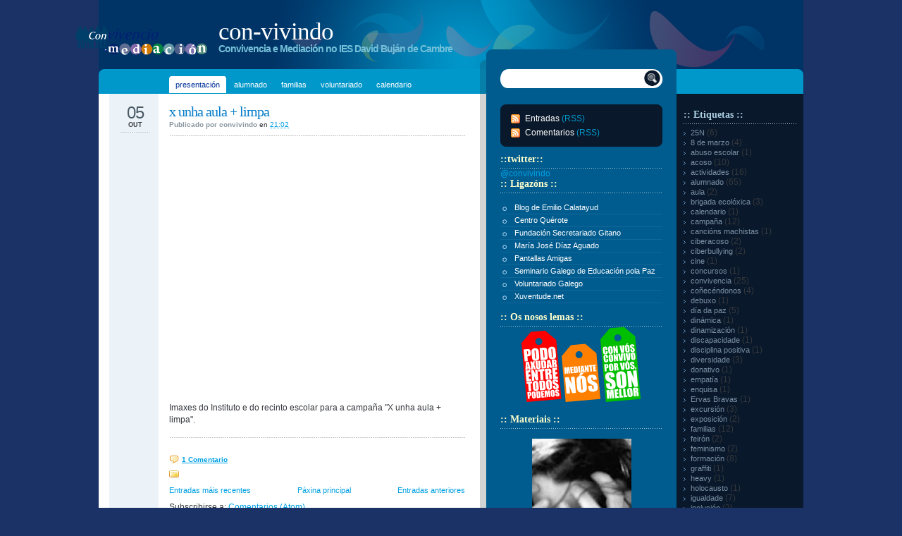

--- FILE ---
content_type: text/html; charset=UTF-8
request_url: https://convivindo.blogspot.com/2010/
body_size: 16900
content:
<!DOCTYPE html>
<html xmlns='http://www.w3.org/1999/xhtml' xmlns:b='http://www.google.com/2005/gml/b' xmlns:data='http://www.google.com/2005/gml/data' xmlns:expr='http://www.google.com/2005/gml/expr'>
<head>
<link href='https://www.blogger.com/static/v1/widgets/55013136-widget_css_bundle.css' rel='stylesheet' type='text/css'/>
<meta content='text/html; charset=UTF-8' http-equiv='Content-Type'/>
<meta content='blogger' name='generator'/>
<link href='https://convivindo.blogspot.com/favicon.ico' rel='icon' type='image/x-icon'/>
<link href='https://convivindo.blogspot.com/2010/' rel='canonical'/>
<link rel="alternate" type="application/atom+xml" title="con-vivindo - Atom" href="https://convivindo.blogspot.com/feeds/posts/default" />
<link rel="alternate" type="application/rss+xml" title="con-vivindo - RSS" href="https://convivindo.blogspot.com/feeds/posts/default?alt=rss" />
<link rel="service.post" type="application/atom+xml" title="con-vivindo - Atom" href="https://www.blogger.com/feeds/6878406180228886955/posts/default" />
<!--Can't find substitution for tag [blog.ieCssRetrofitLinks]-->
<meta content='https://convivindo.blogspot.com/2010/' property='og:url'/>
<meta content='con-vivindo' property='og:title'/>
<meta content='Convivencia e Mediación no IES David Buján de Cambre' property='og:description'/>
<title>con-vivindo: 2010</title>
<style id='page-skin-1' type='text/css'><!--
/*
/* **************************
Name: Blogy-illacrimo
Blogger by: http://Blogandweb.com
Designer: http://designdisease.com/
Date: Ago 07
Icons: http://designdisease.com/
*****************************
*//* Definición de variables
====================
<Variable name="textocolor" description="Text Color"
type="color" default="#35383d">
<Variable name="enlacecolor" description="Link Color"
type="color" default="#00a0e3">
<Variable name="colorenlaceencima" description="Hover Link Color"
type="color" default="#003399">
<Variable name="colortituloblog" description="Blog Title Color"
type="color" default="#FFFFFF">
<Variable name="descripcioncolor" description="Blog Description Color"
type="color" default="#75c0d9">
<Variable name="colortituloentrada" description="Post Title Color"
type="color" default="#007ac8">
<Variable name="colormenu" description="Menu Color"
type="color" default="#FFF">
<Variable name="colortituloslateral" description="Sidebar Title Color"
type="color" default="#ffffcc">
<Variable name="colortituloslateral2" description="Color de titulos en la barra lat derecha"
type="color" default="#abcee1">
<Variable name="colortextolateral" description="Sidebar Text Color"
type="color" default="#FFF">
<Variable name="colortextolateral2" description="Color del texto en la barra lateral der"
type="color" default="#7a8fa4">
*/
#outer-wrapper {
width: 1000px; margin: 0 auto; padding: 0px; position: relative;
}
#navbar-iframe {
height:0px;
visibility:hidden;
display:none
}
/*-- (Generales) --*/
body { background: #1a3265; font-family: Verdana, Arial, Helvetica, sans-serif; font-size: 12px; padding: 0px; margin: 0px; color:#35383d;}
html { padding: 0; margin: 0;}
a:link { text-decoration: none; color : #00a0e3; border: 0px; -moz-outline-style: none;}
a:active { text-decoration: underline; color : #00a0e3; border: 0px; -moz-outline-style: none;}
a:visited { text-decoration: none; color : #00a0e3; border: 0px; -moz-outline-style: none;}
a:hover	{ text-decoration: underline; color : #003399; border: 0px; -moz-outline-style: none;}
a:focus { outline: none;-moz-outline-style: none;}
h1, h2, h3, h4 { font-family: "Trebuchet MS";}
img { padding: 0px; margin: 0px; border: none; text-align: center;}
hr { border-left:0px solid #abb0b5; border-right:0px solid #abb0b5; border-top:1px dotted #abb0b5; border-bottom:0px solid #abb0b5; height : 1px;  }
form { padding: 0px; margin: 0px;}
input { font-family: 'Verdana'; color: #282b31; font-size: 11px;}
textarea { font-family: 'Verdana'; color: #282b31; font-size: 11px;}
select { font-family: 'Verdana'; color: #282b31; font-size: 11px;}
#main-wrapper {overflow:hidden;}
.clear {clear:both;}
#blog-pager-newer-link {float: left;}
#blog-pager-older-link {float: right;}
#blog-pager {text-align: center; }
/*-- (Cabeceira) --*/
#header-wrapper {
background: url(https://blogger.googleusercontent.com/img/b/R29vZ2xl/AVvXsEg2RO3WVV9XSDp1OkAkS8lJn_gYOYODz04Q1wlPofhbBhB6vEhJIepEWCE0A-0L5zqLAu-MbN-JaLE84RRgO12Jap9cD7YP2jpO8aZgR1DEcA9EJJgkYdL5UoWwDOamrTci_NzznfH_A5k5/s1600/HeaderBkg.jpg) repeat-x left top; width: 1000px; position: relative; clear: left; padding: 0px; min-height:98px;
}
/**/ * html #header-wrapper { height: 98px;} /* */
#header-inner {
}
#header-wrapper h1 {
font-size: 35px; line-height: 35px; letter-spacing: -1px; padding: 27px 5px 0px 170px; margin: 0px; font-weight: normal; color:#FFFFFF;
}
#header-wrapper h1 a { color:#FFFFFF; text-decoration: none; }
#header-wrapper h1 a:visited { color:#FFFFFF; text-decoration: none; }
#header-wrapper h1 a:hover { color:#FFFFFF; text-decoration: none; }
#header-wrapper p {
color:#75c0d9; font-size: 14px; line-height: 14px; font-weight: bold; letter-spacing: -1px; font-family: 'Arial'; padding: 0px; margin: 0px 0px 0px 170px;
}
#header-wrapper a {
}
#header-wrapper .LS { position: absolute; top: 30px; left: -40px; background: url(https://blogger.googleusercontent.com/img/b/R29vZ2xl/AVvXsEgj8faPJk0m-RuSxcl1iUi1xHKtYVyNSwfBgET8I0cEwgmRdzHixA57ibiV4Kg6sfk9XskwOF7bercYN1oV-AroTRChaQ5brQ3841ykEcWRVpLpEYK_VwTF7d5AWDjZs5U-6DHja_kEcWr9/s1600/Convivencia-Mediacion-v24-200.png) no-repeat left top; width: 200px; height: 100px;}
/*-- (Menú) --*/
.Menu { background: #0097ca; width: 1000px; position: relative; float: left; height: 35px;}
.Menu em { display: none}
.Menu ul { list-style: none; margin: 0px; padding: 10px 0px 0px 100px;}
.Menu ul li ul { display: none;}
.Menu li { padding: 0px; margin: 0px; display: inline; font-size: 11px;}
.Menu a { padding: 0px 0px 0px 3px; margin-right: 2px; background: url(https://blogger.googleusercontent.com/img/b/R29vZ2xl/AVvXsEjxKq3xfg6PNzAKm7OpP8kFGSdFccNnFQQ85nYm3nOHtF8x3rWs7mGD75Cum93yNv_i65EAaqWoI0Ht9qC7h1tldu5m5PlUfyqHyR7sdvTWuhTNbAPZnez1XofFZgbb3zZxmfux_d3_S2o6/s1600/MLeft.png) no-repeat left top; float: left;}
.Menu a span { padding: 6px 9px 6px 6px; display: block; background: url(https://blogger.googleusercontent.com/img/b/R29vZ2xl/AVvXsEhkZbQKkEvv7btI8eXbhFjezBhh9LBWHcaMVvUFAcyUeRxody8VhJGesj7Tvm6Xl8iJ1AgxvK2Qa-_lUW2Mt6zjenymKgnKT4BIHf5VP7LwtalOVragR-ZJHS4VE5H42AyynUV-xQ4MFP0t/s1600/MRight.png) no-repeat right top; float: right; }
.Menu a span { float: none; color: #FFFFFF}
.Menu a:hover span { color: #FFFFFF;}
.Menu a:hover { background-position: 0% -25px; color:#003399; text-decoration: none;}
.Menu a:hover span { background-position: 100% -25px;  color:#003399;}
.Menu .on { background: url(https://blogger.googleusercontent.com/img/b/R29vZ2xl/AVvXsEjxKq3xfg6PNzAKm7OpP8kFGSdFccNnFQQ85nYm3nOHtF8x3rWs7mGD75Cum93yNv_i65EAaqWoI0Ht9qC7h1tldu5m5PlUfyqHyR7sdvTWuhTNbAPZnez1XofFZgbb3zZxmfux_d3_S2o6/s1600/MLeft.png) no-repeat left bottom; color:#003399; }
.Menu .on span { background: url(https://blogger.googleusercontent.com/img/b/R29vZ2xl/AVvXsEhkZbQKkEvv7btI8eXbhFjezBhh9LBWHcaMVvUFAcyUeRxody8VhJGesj7Tvm6Xl8iJ1AgxvK2Qa-_lUW2Mt6zjenymKgnKT4BIHf5VP7LwtalOVragR-ZJHS4VE5H42AyynUV-xQ4MFP0t/s1600/MRight.png) no-repeat right bottom; color:#003399; }
.MTL { position: absolute; top: 0px; left: 0px; background: url(https://blogger.googleusercontent.com/img/b/R29vZ2xl/AVvXsEjXqdDJyzr7K69EfegiGD6oebFWwPRA5SDt4Br_pEQMyadr3M0qb_ubCL4kVGfBMYDN41iYW_kPt3KwIYK7BsIfy9sJ8psf0Cu8Qzbjfqh-trV7hVQIpSj_9fy24lj6n-W1v3r4HahTcSHH/s0/mtlqz8.gif) no-repeat left top; height: 8px; width: 8px;}
.MTR { position: absolute; top: 0px; right: 0px; background: url(https://blogger.googleusercontent.com/img/b/R29vZ2xl/AVvXsEgGKMfAndBvIHVLDL4DcvNbtwnNar28EjaQnLpOUUORss3bJpIgGuU2Jx1FkG5GOMyW2egH1Z3xMhQtVYvpuzW6RD0cE47jjVJvNkY_sg0wo900BWgEA_un5BFwW3FwWeue9OtFVzyB9pOH/s0/mtrpe4.gif) no-repeat left top; height: 8px; width: 8px;}
/*-- (Contenedor) --*/
#content-wrapper {
background: #fff url(https://blogger.googleusercontent.com/img/b/R29vZ2xl/AVvXsEgMcjeTUSb5EeyoCFo8sTvY08pphXFvPAJZvw_e1oKfQixWakMjCk60oaR6oSStjQvV9v8tX3IDhJ3WOfVMFH6_81gnq-v56a571KNW0gDTc_jLTpYhxfr11O6iSIniwW0euaXWwRyAN3E/s1600/bgc.gif) repeat-y center; width: 1000px; float: left; position: relative; padding: 0px;
}
/*-- (Principal) --*/
#main-wrapper {
width: 420px; float: left; padding: 15px 30px 15px 100px;
}
#main-wrapper a {
}
#main-wrapper a:hover {
}
.post {	padding: 0px; position: relative; clear: left;}
.posthead { position: relative; clear: left; background: url(https://blogger.googleusercontent.com/img/b/R29vZ2xl/AVvXsEjTYS-efBrxddQbiZ1o6SGcfv47qBgL-1K4NwBS9RrelUTou5tF7dnSpUYrIp-QR4vEwaHH9YH8lFPr3bIzO_ZQl5zBJX-8GEYUrUgPAuKqJvVWfTisSCjZI6QfGZzS476A9gDZdkl5r1du/s0/postheadhd8.gif) repeat-x bottom; padding-bottom: 10px;}
.post-title {
font-size: 20px; line-height: 20px; letter-spacing: -1px; font-weight: normal; padding: 0px 0px 1px 0px; margin: 0px; color: #007ac8;
}
.post-title a{
color: #007ac8; text-decoration: none;
}
.post-title a:visited {
color: #007ac8; text-decoration: none;
}
.post-title a:hover {
color:#cc6600; text-decoration: none;
}
.post-author {
padding: 1px 0px; margin: 0px; font-size: 10px; color:#8a98a2; font-weight: bold;
}
.post-body {
padding: 0px 0px 5px 0px; font-size: 12px; line-height: 17px; background: url(https://blogger.googleusercontent.com/img/b/R29vZ2xl/AVvXsEidiIjP3d9AsXSXUK4FTAIjkA8JjJakQcd_b4WCsHa-QmA98d2PRL4C0vqfqWxdC57a9z0jklrXTbggJ1DY72uLpISnH-nNwbbHvxjfUZatf88vpS77X44t1eYfWVD1iLtYmwkpFlRm0Fh1/s0/PostHead.gif) repeat-x bottom;
}
.post-body p{
font-size: 12px; line-height: 17px;
}
.post-body ul {
padding: 10px 0px; margin: 0px;
}
.post-body ul li {
padding: 2px 0px 2px 15px; list-style-type: none; background: url(https://blogger.googleusercontent.com/img/b/R29vZ2xl/AVvXsEgYj20uJQBrwHm2AayyipiqKKl3yOUdyNE_3I3FoEelOd1lGmYEecu9qN6S5D6Z0cYR2kGzU3MC_XFJP9hdcmDsFIAy8nI_aJ81Pdr4vQyVnhaBHkbOMFQamT087HKZy8wiZ8nvL3HFCCas/s0/postcontentliicohf8.png) no-repeat left top; font-size: 11px; line-height: 15px; color:#4c4c4c;
}
.post-body blockquote {
padding: 2px 10px; background: #e9f8ff; margin: 0px; color:#336699;
}
.post-body blockquote p {
font-size: 11px; padding: 5px 0px; margin: 5px 0px; line-height: 15px;
}
.post-body blockquote li {
padding: 2px 0px 2px 15px; list-style-type: none; background: url(https://blogger.googleusercontent.com/img/b/R29vZ2xl/AVvXsEgYj20uJQBrwHm2AayyipiqKKl3yOUdyNE_3I3FoEelOd1lGmYEecu9qN6S5D6Z0cYR2kGzU3MC_XFJP9hdcmDsFIAy8nI_aJ81Pdr4vQyVnhaBHkbOMFQamT087HKZy8wiZ8nvL3HFCCas/s0/postcontentliicohf8.png) no-repeat left top; font-size: 11px; line-height: 15px; color:#336699;
}
.post-body blockquote a {
color:#0080ca;
}
.post-body blockquote a:visited {
color:#0080ca;
}
.post-body blockquote a:hover {
color:#003399;
}
.post-body a {
text-decoration: underline;
}
#fecha {
margin: 0px; position: absolute; top: 0px; left: -70px; text-align: center; background: url(https://blogger.googleusercontent.com/img/b/R29vZ2xl/AVvXsEi3IW2e-o_VGvIXDdzbF3Ml_anT7Mo3P2OOKatBLe3ASlwQ0L92M3EpEmRZEOVcnqb8RRmnlxZ_Ui70SVrvm7RkbgQ_t2PZ66fJuIu6xwLthxLevoydkkhyphenhyphenOWPBYXNRv3Albp5ETP_jMTyy/s0/postheaddj8.gif) repeat-x bottom; padding: 0px 10px 6px 10px;
}
#fecha small {
font-size: 10px; color:#8a98a2; font-weight: bold;
}
.fecha_mes {
display:block; text-transform: uppercase; font-size: 9px;
}
.fecha_dia {
display:block; font-size: 24px; line-height: 24px; font-family: 'Arial'; letter-spacing: -1px; font-weight: normal; color:#4a5a65;
}
.fecha_anio {
display:block;
}
.post-footer {
padding-top: 15px;
color:#336699; font-size: 10px; font-weight: bold;
}
.post-footer a {
text-decoration: underline;
}
.post-labels {
padding: 5px 0px 5px 18px;
background: url(https://blogger.googleusercontent.com/img/b/R29vZ2xl/AVvXsEjw3PrxHeWPMN87UebBPmZwByF0QIe6qfUkgkF2QaZlQcTT2gE43Nap0y9SpqD-_BplXGhcq4jRJAkbd96_Pg5yeagaFEuEA9G_uAayY5J9D51dnltXku1POYNAVRT-qIIk6cohtU6Y4kAP/s1600/PostCateg.png) no-repeat left center;
}
.comment-link {
padding: 5px 0px 5px 18px;
background: url(https://blogger.googleusercontent.com/img/b/R29vZ2xl/AVvXsEhnd05xi6_UASZeogUGglJQ_nenp7pRYc8lbErDJslx_5wHNE6CzkrfSrkzNS_MzZRvkEtXQHcFP-t3AvCPFMTZ9Uhskii46wypcc2dAV-ywwt7YDw5AGLkvH1evYHvolM5UMMxPw85wOO2/s1600/PostCom.png) no-repeat left center;
}
#blog-pager {
font-size: 11px;
}
.blog-pager-older-link {
}
.blog-pager-newer-link {
}
/*-- (Lateral) --*/
#sidebar-wrapper {
width: 450px; float: right; position: relative;
}
#sidebar-wrapper h2 {
font-size: 14px; letter-spacing: normal; font-weight: bold;
}
#sidebar1 {
width: 230px; float: left; padding: 15px 20px 15px 20px;
}
#sidebar1 h2 { background: url(https://blogger.googleusercontent.com/img/b/R29vZ2xl/AVvXsEjucwxO4tOi0e5VxvJdG06sBZoKKn4MnEJPaIxLK190up8NqBwmaVdohWrkNOJQjtPnvpqgP_QvDjkpYHctrd4X4x2HU9OU0VgbPEQDB2ximv42Dfvur_77bMpzXRHTzYQYaLs5Zio5qATO/s0/srlh3jp8.gif) repeat-x left bottom; color:#ffffcc; padding: 0px 0px 5px 0px; margin: 0px}
#lateral1 li {
margin: 0px; padding: 2px 0px 3px 20px; list-style-type: none; font-size: 11px; background: url(https://blogger.googleusercontent.com/img/b/R29vZ2xl/AVvXsEh-AEZ2Yrz1JUb8nRB012xblRqG86hmYe0s_Gh0mRQ9wqIq-pgAoGvFJP_KFTXsnEwM-n48oDsS-aPNxYE8OnRdV3ZNUutz6Hdo3_lXsHy-xvtEOmwNxkihZvrK3-LaB8LWgA2oFEnZKlFU/s0/categlixo6.png) no-repeat left top; border-bottom: solid 1px #106899;
}
#lateral1 ul {
padding-left:0px;
margin-left:0px;
}
.Syn li {
}
#sidebar1 li a { color:#FFFFFF;}
#sidebar1 li a:visited { color:#FFF; }
#sidebar1 li a:hover { color:#abcee1;}
.Search { background: url(https://blogger.googleusercontent.com/img/b/R29vZ2xl/AVvXsEhtRFJRVg1t-0G709vto14sqirZP-h2_8IwO5GtftH2MeBshyphenhyphengExQioQrxjACO2EfY044GTmdEofXfsKmPZ2Oa8Pkf6qzryp3DnfmB18Z6IeeEm-q2bfug5ky_Uh7NkNaa0KwwOyUKolA9f/s1600/Search.gif) no-repeat left top; position: absolute; top: -63px; width: 280px; left: -9px;}
.Search  form { padding: 30px 20px 10px 30px; margin: 0px;}
.Search  input { border: none; color: #330033; font-size: 11px;}
.Search  input.search { width: 24px; height: 23px; background: url(https://blogger.googleusercontent.com/img/b/R29vZ2xl/AVvXsEjqg_xZwKVz_oNdJPPVBqlhxY7XjdJdEuzYZc09JxfhNaWvznyIVNOffZ0UMNkm8muyZCbcP5Bzz6ACo_BkuI9YCRXfgmftb0PzxTPKUdgd4IdqUdAoh0GRx03coo5Y7OCUrtJIZj-CPkd0/s1600/SearchButton.gif) no-repeat;}
.Search  input.keyword { background: none; border: none; padding: 5px 0px 5px 8px; width: 200px; border: none; } /**/ * html #buttonsearch { margin: -24px 0px 0px 203px; } /* */
#buttonsearch { padding: 0px; margin: -23px 0px 0px 203px; top: 0px; background: none; }
.Syn { background: #09182a url(https://blogger.googleusercontent.com/img/b/R29vZ2xl/AVvXsEhAval6-ofwKib7upP_sEJyoNQqF4u1rKGsshYELISQMJ3TAeAJqWQhkU80kMVWXZ1ImFN0woTuH1eRtHSXCNYPENJY42bHmcGVJezWM9m5BLZECOZcXL7gBAIGsDSUFLePHy3zpWV9R6fy/s0/synbottomoc5.gif) no-repeat left bottom; margin-bottom: 10px; position: relative; padding: 10px 15px; }
/**/ * html .SynTop { left: -15px;} /* */
.SynTop { position: absolute; background: url(https://blogger.googleusercontent.com/img/b/R29vZ2xl/AVvXsEjboDM6E0P2MDKbDiS83bQX9n35L3Jysclz3AtohehgAeYiHidDa9mxBVkIidiLh_eprutXSCy7RdXakvj6SnICHuy1J-Hyq7Ol-Ho4e0MdoL0bKQdzhJibfrgEqJsTDrCP5vvUwQS8UnmL/s0/syntopsn5.gif) no-repeat left top; left: 0px; top: 0px; width: 230px; height: 8px; }
.Syn ul { margin: 0px; padding: 0px;}
.Syn li { background: url(https://blogger.googleusercontent.com/img/b/R29vZ2xl/AVvXsEiF5UMuMHqaWar3MYhFtOMbc4WujxRihUcgl5oNmdzBrQ_qeyEFvWfeUAhbNklY3wyAdDz-mdQw88yjT_U5iF3XXmE52Vc3PKud_FMnT2AN58FYkwSfGus-OzvtvvmA436sZxGgDbzUxaKE/s1600/SynIco.gif) no-repeat left center; margin: 0px; padding: 3px 0px 3px 20px; list-style-type: none; font-size: 12px; color:#0097ca;}
.Syn li a { color:#fff; font-size: 12px; }
#sidebar2 {width: 160px; float: right; padding: 10px;}
#sidebar2 h2 { background: url(https://blogger.googleusercontent.com/img/b/R29vZ2xl/AVvXsEgcOxy6BQWWLpAVTHbRdQP5uQ8e2699pVs-ILAgS_03aXjsiTrja5ifFNQKHimrlwKJGWkZ14IFeru3kUzq0RIx9MrvxSDxZN06U45qTuSv_0gBCzJeUOg_2XX5BdxI3gIJp1kcUL8rWdol/s0/srrh3hl9.gif) repeat-x left bottom; color:#abcee1; padding: 0px 0px 5px 0px; margin: 0px 0px 5px 0px }
#sidebar2 h3 { background: url(https://blogger.googleusercontent.com/img/b/R29vZ2xl/AVvXsEiAWtPjDVc_CKozvPQ6ZP-2clvJUEwdpIE70p_j38olXAzAL9BfPEs5eXS-NvNhI5R40AZ09x0s5wWqZvKywD6pFmAL0qOXat1wW-ENzijQWDdVze7fhnpXummy88qE7QnqHNQMM6br0YHE/s0/srrh3pn1.gif) repeat-x left bottom; color:#abcee1; padding: 0px 0px 5px 0px; margin: 0px 0px 5px 0px }
#sidebar2 ul { padding: 0px; margin: 0px;}
#sidebar2 li { padding: 0px 0px 0px 10px; margin: 0px; list-style-type: none; background: url(https://blogger.googleusercontent.com/img/b/R29vZ2xl/AVvXsEhWU7naHUWTEPSkIX_-iuneeL4NQ4wbgcDGAw9vcISrdxNfHNUW-FHV4EXVCce-NmdtAdNKSN2I_BgKlO_PO0JSv2tVLIxozsZgNEYG613OwWFThyphenhyphenxNyarrlqVXpuS5iQiW3V0-sPUzg1nC/s0/srricomj1.png) no-repeat left top;}
#sidebar2 li a { color:#7a8fa4; font-size: 11px; }
#sidebar2 li a:visited { color:#7a8fa4; }
#sidebar2 li a:hover { color:#7a8fa4;}
/*-- (Pé de páxina) --*/
#footer-wrapper {
width: 970px; position: relative; clear: left; padding: 10px 15px;
background: url(https://blogger.googleusercontent.com/img/b/R29vZ2xl/AVvXsEg2RO3WVV9XSDp1OkAkS8lJn_gYOYODz04Q1wlPofhbBhB6vEhJIepEWCE0A-0L5zqLAu-MbN-JaLE84RRgO12Jap9cD7YP2jpO8aZgR1DEcA9EJJgkYdL5UoWwDOamrTci_NzznfH_A5k5/s1600/HeaderBkg.jpg); repeat-x left top; width: 1000px; position: relative; clear: left; padding: 0px; min-height:98px;
}
.FL { position: absolute; top: -8px; left: 0px; height: 8px; width: 8px; background: url(https://blogger.googleusercontent.com/img/b/R29vZ2xl/AVvXsEgmusE6pzNTxoKBQbpGtXdWjCHipr4dv3YCa8rH1RVbQt3ychE60xF5nmouM0V03YYABqWXO3rMJsZaxrikr28bAl8osSVz0iC9qQf0yMIGSu5O2-VrMv17SVprQg_wbSdp7f4YuqD21Xxd/s0/FL.gif) no-repeat left top; }
.FR { position: absolute; top: -8px; right: 0px; height: 8px; width: 8px; background: url(https://blogger.googleusercontent.com/img/b/R29vZ2xl/AVvXsEgxkXkSB4ObkNfEVJ888f8TgIP_P-rW1-oqeP0qwoRqAh7SuFoSSJZp8u4vlvkYGShSRShi41WARjaWTmpkt2noKxnmkhqbubeRARHvwH8OvHgAe7xoLLMmYRYveaoZFO4nZH2CDwjFRiU_/s0/frwg8.gif) no-repeat left top; }
#footer-wrapper a {
color:#92b8cd; text-decoration: underline;
}
#footer-wrapper .links {
font-size: 10px;
color:#92b8cd;
padding-left: 0px;
padding-top: 60px;
}
/*-- (Comentarios) --*/
#comments h4 {
font-size: 14px; font-weight: bold; margin: 0px 0px 5px 0px; padding: 5px 0px; color:#000;
}
#comments dl {
}
.comment-author {
margin: 0px; padding: 0px; font-size: 11px; line-height: 11px; letter-spacing: -1px; color:#333; font-weight: bold; display: block;
}
.comment-body {
margin: 5px 0px 0px 0px; padding: 0px; font-size: 11px; line-height: 15px; background: #fff url(images/ComListContent.gif) no-repeat left top; display: block;
}
dd.comment-footer { color:#a19a80; padding: 0px; margin: 0px; font-size: 10px; }
dd.comment-footer a { color:#a19a80; text-decoration: none;}
dd.comment-footer a:visited { text-decoration: none;}

--></style>
<script>
function remplaza_fecha(d){
var da = d.split(' ');
dia = "<strong class='fecha_dia'>"+da[0]+"</strong>"; 
mes = "<strong class='fecha_mes'>"+da[1].slice(0,3)+"</strong>"; 
anio = "<strong class='fecha_anio'>"+da[2]+"</strong>";
  document.write(dia+mes);
}
</script>
<link href="//plantillasblogyweb2.googlepages.com/estilos-blogger.css" rel="stylesheet" type="text/css">
<link href="//plantillasblogyweb2.googlepages.com/blogy-illacrimo.css" rel="stylesheet" type="text/css">
<link href='https://blogger.googleusercontent.com/img/b/R29vZ2xl/AVvXsEgkmHoS6MH1f6UU_QASWYR9QReBJ5sLR1e7dFgHIictdyEbi8zZnxz6SG04dZC59PFkWWkNzpEIZ6PXN4MWhAsXnQJ6JKVPFB7GOOzILxFFG0urM0y-HCjlsi4ZTpGcm_57EC4o17paiIkX/s1600/logo_001.gif' rel='shortcut icon'/>
<link href='https://www.blogger.com/dyn-css/authorization.css?targetBlogID=6878406180228886955&amp;zx=2f3749f5-ef68-40d4-ae27-1366d4530429' media='none' onload='if(media!=&#39;all&#39;)media=&#39;all&#39;' rel='stylesheet'/><noscript><link href='https://www.blogger.com/dyn-css/authorization.css?targetBlogID=6878406180228886955&amp;zx=2f3749f5-ef68-40d4-ae27-1366d4530429' rel='stylesheet'/></noscript>
<meta name='google-adsense-platform-account' content='ca-host-pub-1556223355139109'/>
<meta name='google-adsense-platform-domain' content='blogspot.com'/>

</head>
<body>
<div class='navbar section' id='navbar'><div class='widget Navbar' data-version='1' id='Navbar1'><script type="text/javascript">
    function setAttributeOnload(object, attribute, val) {
      if(window.addEventListener) {
        window.addEventListener('load',
          function(){ object[attribute] = val; }, false);
      } else {
        window.attachEvent('onload', function(){ object[attribute] = val; });
      }
    }
  </script>
<div id="navbar-iframe-container"></div>
<script type="text/javascript" src="https://apis.google.com/js/platform.js"></script>
<script type="text/javascript">
      gapi.load("gapi.iframes:gapi.iframes.style.bubble", function() {
        if (gapi.iframes && gapi.iframes.getContext) {
          gapi.iframes.getContext().openChild({
              url: 'https://www.blogger.com/navbar/6878406180228886955?origin\x3dhttps://convivindo.blogspot.com',
              where: document.getElementById("navbar-iframe-container"),
              id: "navbar-iframe"
          });
        }
      });
    </script><script type="text/javascript">
(function() {
var script = document.createElement('script');
script.type = 'text/javascript';
script.src = '//pagead2.googlesyndication.com/pagead/js/google_top_exp.js';
var head = document.getElementsByTagName('head')[0];
if (head) {
head.appendChild(script);
}})();
</script>
</div></div>
<div id='outer-wrapper'><div id='wrap2'>
<!-- links para navegadores de texto -->
<span id='skiplinks' style='display:none;'>
<a href='#main'>ir a principal </a> |
      <a href='#sidebar'>Ir a lateral</a>
</span>
<!-- (Cabecera) -->
<div id='header-wrapper'>
<div class='LS'></div>
<div class='header section' id='header'><div class='widget Header' data-version='1' id='Header1'>
<div id='header-inner'>
<div class='titlewrapper'>
<h1 class='title'>
<a href='https://convivindo.blogspot.com/'>
con-vivindo
</a>
</h1>
</div>
<div class='descriptionwrapper'>
<p class='description'><span>Convivencia e Mediación no IES David Buján de Cambre</span></p>
</div>
</div>
</div></div>
</div>
<div class='Menu'>
<div class='MTL'></div>
<div class='MTR'></div>
<ul>
<!--<li><a class='on' expr:href='data:blog.homepageUrl'><span>Presentación</span></a></li>-->
<li><a class='on' href='http://convivindo.blogspot.com/2009/04/presentacion.html'><span>presentación</span></a></li>
<li class='page_item'><a href='http://convivindo.blogspot.com/search/label/alumnado' title=''><span>alumnado</span></a></li>
<li class='page_item'><a href='http://convivindo.blogspot.com/search/label/familias' title=''><span>familias</span></a></li>
<!--<li class='page_item'><a href='http://convivindo.blogspot.com/search/label/profesorado' title=''><span>profesorado</span></a></li>-->
<li class='page_item'><a href='http://convivindo.blogspot.com/search/label/voluntariado' title=''><span>voluntariado</span></a></li>
<li class='page_item'><a href='http://convivindo.blogspot.com/2009/04/calendario.html' title=''><span>calendario</span></a></li>
</ul>
</div>
<!-- (Contenedor) -->
<div id='content-wrapper'>
<!-- (Principal) -->
<div id='main-wrapper'>
<div class='main section' id='main'><div class='widget Blog' data-version='1' id='Blog1'>
<div class='blog-posts hfeed'>
<!--Can't find substitution for tag [adStart]-->
<div class='post hentry uncustomized-post-template'><div class='posthead'>
<a name='587519568428028175'></a>
<h3 class='post-title entry-title'>
<a href='https://convivindo.blogspot.com/2010/10/x-unha-aula-limpa_05.html'>x unha aula + limpa</a>
</h3>
<small><span class='post-author vcard'>
Publicado por
<span class='fn'>convivindo</span>
</span>
<span class='post-timestamp'>
en
<a class='timestamp-link' href='https://convivindo.blogspot.com/2010/10/x-unha-aula-limpa_05.html' rel='bookmark' title='permanent link'><abbr class='published' title='2010-10-05T21:02:00+02:00'>21:02</abbr></a>
</span></small>
<div id='fecha'>
<script>remplaza_fecha('05 outubro 2010');</script>
</div>
</div>
<div class='post-header-line-1'></div>
<div class='post-body entry-content'>
<p><div align="center"><br /><embed flashvars="host=picasaweb.google.com&amp;hl=es&amp;feat=flashalbum&amp;RGB=0x000000&amp;feed=http%3A%2F%2Fpicasaweb.google.com%2Fdata%2Ffeed%2Fapi%2Fuser%2Fconvivindo%2Falbumid%2F5524262005156632593%3Falt%3Drss%26kind%3Dphoto%26authkey%3DGv1sRgCPukva7t1ZuIPA%26hl%3Des" height="292" pluginspage="http://www.macromedia.com/go/getflashplayer" src="//picasaweb.google.com/s/c/bin/slideshow.swf" type="application/x-shockwave-flash" width="388"></embed></div><br /><br /><br />Imaxes do Instituto e do recinto escolar para a campaña "X unha aula + limpa".</p>
<div style='clear: both;'></div>
</div>
<div class='post-footer'>
<p class='post-footer-line post-footer-line-1'>
<span class='post-comment-link'>
</span>
<a class='comment-link' href='https://convivindo.blogspot.com/2010/10/x-unha-aula-limpa_05.html#comment-form' onclick=''>

1 Comentario
</a>
<span class='post-backlinks post-comment-link'>
</span>
<span class='post-icons'>
<span class='item-control blog-admin pid-1573975857'>
<a href='https://www.blogger.com/post-edit.g?blogID=6878406180228886955&postID=587519568428028175&from=pencil' title='Editar publicación'>
<img alt="" class="icon-action" src="//www.blogger.com/img/icon18_edit_allbkg.gif">
</a>
</span>
</span>
</p>
<p class='post-footer-line post-footer-line-2'>
<span class='post-labels'>
</span>
</p>
<p class='post-footer-line post-footer-line-3'></p>
</div>
</div>
<!--Can't find substitution for tag [adEnd]-->
</div>
<div class='blog-pager' id='blog-pager'>
<span id='blog-pager-newer-link'>
<a class='blog-pager-newer-link' href='https://convivindo.blogspot.com/search?updated-max=2012-11-28T20:15:00%2B01:00&amp;max-results=7&amp;reverse-paginate=true' id='Blog1_blog-pager-newer-link' title='Publicacións máis recentes'>Entradas máis recentes
</a>
</span>
<span id='blog-pager-older-link'>
<a class='blog-pager-older-link' href='https://convivindo.blogspot.com/search?updated-max=2010-10-05T21:02:00%2B02:00&amp;max-results=7' id='Blog1_blog-pager-older-link' title='Publicacións máis antigas'>Entradas anteriores
</a>
</span>
<a class='home-link' href='https://convivindo.blogspot.com/'>Páxina principal
</a>
</div>
<div class='clear'></div>
<div class='blog-feeds'>
<div class='feed-links'>
Subscribirse a:
<a class='feed-link' href='https://convivindo.blogspot.com/feeds/posts/default' target='_blank' type='application/atom+xml'>Comentarios (Atom)</a>
</div>
</div>
</div></div>
</div>
<!-- (Lateral) -->
<div id='sidebar-wrapper'>
<!-- (Lateral1) -->
<div id='sidebar1'>
<div class='Search'>
<form action='/search' method='get'>
<input class='keyword' name='q' type='text'/>
<div id='buttonsearch'><input alt='Buscar' class='search' name='submit' src='https://blogger.googleusercontent.com/img/b/R29vZ2xl/AVvXsEiCgDHkBJ_ErPncf3Eo-7E12u5e5NeT502-rTiYlemA-JzcmUCHb8ZAF094ThlrCxwRpVSb9a_2L6I7hfR-RtNPckhWvFrTBnUK1yOug-hjTn2noXBPIU5D9tcYudehvziHytcxIMEC0A3w/s0/buttontransparentzd5.png' title='Buscar' type='image'/>
</div>
</form>
</div>
<div class='Syn'><div class='SynTop'></div>
<ul>
<li><a href='https://convivindo.blogspot.com/feeds/posts/default'>Entradas</a> (RSS)</li>
<li><a href='https://convivindo.blogspot.com/feeds/comments/default'>Comentarios</a> (RSS)</li>
</ul>
</div>
<div class='sidebar section' id='lateral1'><div class='widget HTML' data-version='1' id='HTML7'>
<h2 class='title'>::twitter::</h2>
<div class='widget-content'>
<a class="twitter-timeline" href="https://twitter.com/convivindo" width="100%" height="600">@convivindo</a> <script async src="//platform.twitter.com/widgets.js" charset="utf-8"></script>
</div>
<div class='clear'></div>
</div><div class='widget LinkList' data-version='1' id='LinkList1'>
<h2>:: Ligazóns ::</h2>
<div class='widget-content'>
<ul>
<li><a href='http://www.granadablogs.com/juezcalatayud/'>Blog de Emilio Calatayud</a></li>
<li><a href='http://www.querote.org/'>Centro Quérote</a></li>
<li><a href='https://www.gitanos.org/'>Fundación Secretariado Gitano</a></li>
<li><a href='http://mariajosediaz-aguado.blogspot.com/'>María José Díaz Aguado</a></li>
<li><a href='http://blog.pantallasamigas.net/'>Pantallas Amigas</a></li>
<li><a href='http://www.sgep.org/'>Seminario Galego de Educación pola Paz</a></li>
<li><a href='http://www.voluntariadogalego.org/web/'>Voluntariado Galego</a></li>
<li><a href='http://xuventude.xunta.es/'>Xuventude.net</a></li>
</ul>
<div class='clear'></div>
</div>
</div><div class='widget HTML' data-version='1' id='HTML6'>
<h2 class='title'>:: Os nosos lemas ::</h2>
<div class='widget-content'>
<div align="center"><img src="https://blogger.googleusercontent.com/img/b/R29vZ2xl/AVvXsEh2HtcBigld1fduOx3EPJHsduJ-r3N-7bON6ojmHnrRRVKqNkOTkFUPDYjU7qwRShqS8cNXRU5zy_0DdIA2vPKCqpTFfcUAVkzYTTptiOe_vNK9YQdnZRjtdbjMoQtZ1OQvE0TqWicIzeHq/s1600/podo.png" /><img src="https://blogger.googleusercontent.com/img/b/R29vZ2xl/AVvXsEh2K8gEPXVTVRVT_RxTWhSIVq3xgsuMtaBTn6Lad2A2Dvl1DS9c6c31rxdGCuqeAAXqX_lr8VbWVjNQTZuBrv2pmtKKtFCdF3mavJRuF2_JeUFzdKgDpNl0e82pFgjC1X1P7mMQOcdxHY7Z/s1600/lemas_003.png" /><img src="https://blogger.googleusercontent.com/img/b/R29vZ2xl/AVvXsEiZO6GH-Qwil1VSjLF1yLOskq29lmyXSYb1XQFsnSy8aXPUGq2ypq8eIH37C-8yErFitO_As5t81PzDMvnDiG4_-z9fTMoJr5Fjzhp99efT5dggSMCYvSBalM1KMsl97t2xNw6vc-2dEJQP/s1600/lemas_002.png" /></div><br />
</div>
<div class='clear'></div>
</div><div class='widget HTML' data-version='1' id='HTML1'>
<h2 class='title'>:: Materiais ::</h2>
<div class='widget-content'>
<br/><div align="center"><a href="http://aula.cesga.es/courses/BOTELLA/document/Convivindo/E_ti_que_podes_facer.pdf"><img alt="E ti, que podes facer?" width="141" src="https://blogger.googleusercontent.com/img/b/R29vZ2xl/AVvXsEhqhy_ajVaeidk0OFBf7iPvYSzdRYSzkNFxpDf38X7k-uf4cij2ZIB-tK6gSdpyjT9Lof8ywhzUkkt8-L1hGP-T0QcB0XDzYsg0HJk5jHZJH1uBnd1dkJyU45RwTi55KEPPsOMSOuW2k5gf/s160/guia.jpg" height="200" title="Guía para traballar na aula os malos tratos entre iguais"/></a></div>
<br/>
<!--<div align="center"><a href="http://igualdade.xunta.es/externos/publdida_files/coeducacion.pdf"><img alt="Coeducación afectivo-emocional e sexual" src="https://blogger.googleusercontent.com/img/b/R29vZ2xl/AVvXsEgnb2BgtApJ8v5EdiNfT_ItP-ff-fEyKC8Xl_fCXrIbYnR20NGF2BeRt3l4kdzWkoWixWdcY_h90FhTZPd6xiRCGm9kKIDG5hRxDM7BJ89vj2fm97vWnGoxB7xEQwsIERl5eC2A2IUG6LZR/s1600/Coeducacion.png" title="Coeducación afectivo-emocional e sexual"/></a></div>-->
<br />
<div align="center"><a href="http://www.leganes.org/portal/RecursosWeb/DOCUMENTOS/1/0_38774_1.pdf"><img alt="" src="https://blogger.googleusercontent.com/img/b/R29vZ2xl/AVvXsEipSei7bEc-icju5gY_jqwxqcy1f74ZK6gRrxkx1zUtscCHxqEOKAdoRX41u4M3sNwZCpCuUaAWRUUuYO6ypWrtxlZ_vdzFWI-XiZOd6bmbGZLbv-lYF9ZoXUwwy4dmp3d986FPIv6xH1RK/s1600/Acoso_Diaz_Aguado_Guia-200.jpg" title="Autora: María José Díaz Aguado"/></a></div>
<br/>
<div align="center"><a href="http://www.edu.xunta.es/web/sites/web/files/content_type/learningobject/2012/04/06/0bc8158f3f19178b8631eafeefe9655b.pdf"><img alt="Non fagas trato co maltrato_portada" src="https://blogger.googleusercontent.com/img/b/R29vZ2xl/AVvXsEhH8V_CaM-Z0tgoIDXinzZDlm1F0f181S70n7SRLrDUZObRv5GUEr9zeJuCheHQXABfJxwHTNp5BaDwkfTpOlaDCMWLCJscVcJuC79Qeu6cbXseVVx03apHNYGXGLQfmxw4-7Ax00sdmcYd/s1600/Non_fagas_trato_alumnado_200x.jpg" title="material dirixido ao alumnado"/></a></div>
<br/>
<div align="center"><a href="http://www.edu.xunta.es/web/sites/web/files/content_type/learningobject/2012/04/06/ac79868375307356e618094e898c06ca.pdf"><img alt="Maltrato entre iguais_Portada" src="https://blogger.googleusercontent.com/img/b/R29vZ2xl/AVvXsEiRLTzyOhttfuflgfs-bh4wuNtB62Wo16cLucczUGiyGlJgrHT0Vxty1KEUwGwFtu8myeHKjmyC4-ag1e0c9djgADIvnYfplqCToe0ddjxnKerVwTlcdZX38oOumDWRCF0DlxzSIfeKVU2R/s1600/Maltrato_Familias_200x.jpg" title="Material dirixido ás familias"/></a></div>
<br/>
<div align="center"><a href="http://www.edu.xunta.es/web/sites/web/files/content_type/learningobject/2012/04/06/3f8300d5d1a0de0d7cfeff416e4debf2.pdf"><img alt="Maltrato entre iguais_Portada" src="https://blogger.googleusercontent.com/img/b/R29vZ2xl/AVvXsEi9RBTfLXzf5H_NSFVaEUVTBJPAa94KIy8mTGBh0gveU6_Nli1dJPBGSDSi70r8jMSazwjBt5ugv4yCFXsFTaEI34Q4CVYBMgQxHXQWJt87yr3aAIXy5EdzDfZm-RUktgB8ewjtXKLG0-rA/s1600/Maltrato_profes_200x.jpg" title="Material dirixido ao profesorado"/></a></div>
<p align="center"><span style="color: white; font-family: georgia; font-size: 12px;"> Clica na imaxe para acceder aos materiais</span></p>
</div>
<div class='clear'></div>
</div>
</div>
</div>
<!-- (Lateral2) -->
<div id='sidebar2'>
<div class='sidebar section' id='lateral2'><div class='widget HTML' data-version='1' id='HTML5'>
<div class='widget-content'>
<p></p>
</div>
<div class='clear'></div>
</div><div class='widget Label' data-version='1' id='Label1'>
<h2>:: Etiquetas ::</h2>
<div class='widget-content list-label-widget-content'>
<ul>
<li>
<a dir='ltr' href='https://convivindo.blogspot.com/search/label/25N'>25N</a>
<span dir='ltr'>(6)</span>
</li>
<li>
<a dir='ltr' href='https://convivindo.blogspot.com/search/label/8%20de%20marzo'>8 de marzo</a>
<span dir='ltr'>(4)</span>
</li>
<li>
<a dir='ltr' href='https://convivindo.blogspot.com/search/label/abuso%20escolar'>abuso escolar</a>
<span dir='ltr'>(1)</span>
</li>
<li>
<a dir='ltr' href='https://convivindo.blogspot.com/search/label/acoso'>acoso</a>
<span dir='ltr'>(10)</span>
</li>
<li>
<a dir='ltr' href='https://convivindo.blogspot.com/search/label/actividades'>actividades</a>
<span dir='ltr'>(16)</span>
</li>
<li>
<a dir='ltr' href='https://convivindo.blogspot.com/search/label/alumnado'>alumnado</a>
<span dir='ltr'>(65)</span>
</li>
<li>
<a dir='ltr' href='https://convivindo.blogspot.com/search/label/aula'>aula</a>
<span dir='ltr'>(2)</span>
</li>
<li>
<a dir='ltr' href='https://convivindo.blogspot.com/search/label/brigada%20ecol%C3%B3xica'>brigada ecolóxica</a>
<span dir='ltr'>(3)</span>
</li>
<li>
<a dir='ltr' href='https://convivindo.blogspot.com/search/label/calendario'>calendario</a>
<span dir='ltr'>(1)</span>
</li>
<li>
<a dir='ltr' href='https://convivindo.blogspot.com/search/label/campa%C3%B1a'>campaña</a>
<span dir='ltr'>(12)</span>
</li>
<li>
<a dir='ltr' href='https://convivindo.blogspot.com/search/label/canci%C3%B3ns%20machistas'>cancións machistas</a>
<span dir='ltr'>(1)</span>
</li>
<li>
<a dir='ltr' href='https://convivindo.blogspot.com/search/label/ciberacoso'>ciberacoso</a>
<span dir='ltr'>(2)</span>
</li>
<li>
<a dir='ltr' href='https://convivindo.blogspot.com/search/label/ciberbullying'>ciberbullying</a>
<span dir='ltr'>(2)</span>
</li>
<li>
<a dir='ltr' href='https://convivindo.blogspot.com/search/label/cine'>cine</a>
<span dir='ltr'>(1)</span>
</li>
<li>
<a dir='ltr' href='https://convivindo.blogspot.com/search/label/concursos'>concursos</a>
<span dir='ltr'>(1)</span>
</li>
<li>
<a dir='ltr' href='https://convivindo.blogspot.com/search/label/convivencia'>convivencia</a>
<span dir='ltr'>(25)</span>
</li>
<li>
<a dir='ltr' href='https://convivindo.blogspot.com/search/label/co%C3%B1ec%C3%A9ndonos'>coñecéndonos</a>
<span dir='ltr'>(4)</span>
</li>
<li>
<a dir='ltr' href='https://convivindo.blogspot.com/search/label/debuxo'>debuxo</a>
<span dir='ltr'>(1)</span>
</li>
<li>
<a dir='ltr' href='https://convivindo.blogspot.com/search/label/d%C3%ADa%20da%20paz'>día da paz</a>
<span dir='ltr'>(5)</span>
</li>
<li>
<a dir='ltr' href='https://convivindo.blogspot.com/search/label/din%C3%A1mica'>dinámica</a>
<span dir='ltr'>(1)</span>
</li>
<li>
<a dir='ltr' href='https://convivindo.blogspot.com/search/label/dinamizaci%C3%B3n'>dinamización</a>
<span dir='ltr'>(1)</span>
</li>
<li>
<a dir='ltr' href='https://convivindo.blogspot.com/search/label/discapacidade'>discapacidade</a>
<span dir='ltr'>(1)</span>
</li>
<li>
<a dir='ltr' href='https://convivindo.blogspot.com/search/label/disciplina%20positiva'>disciplina positiva</a>
<span dir='ltr'>(1)</span>
</li>
<li>
<a dir='ltr' href='https://convivindo.blogspot.com/search/label/diversidade'>diversidade</a>
<span dir='ltr'>(3)</span>
</li>
<li>
<a dir='ltr' href='https://convivindo.blogspot.com/search/label/donativo'>donativo</a>
<span dir='ltr'>(1)</span>
</li>
<li>
<a dir='ltr' href='https://convivindo.blogspot.com/search/label/empat%C3%ADa'>empatía</a>
<span dir='ltr'>(1)</span>
</li>
<li>
<a dir='ltr' href='https://convivindo.blogspot.com/search/label/enquisa'>enquisa</a>
<span dir='ltr'>(1)</span>
</li>
<li>
<a dir='ltr' href='https://convivindo.blogspot.com/search/label/Ervas%20Bravas'>Ervas Bravas</a>
<span dir='ltr'>(1)</span>
</li>
<li>
<a dir='ltr' href='https://convivindo.blogspot.com/search/label/excursi%C3%B3n'>excursión</a>
<span dir='ltr'>(3)</span>
</li>
<li>
<a dir='ltr' href='https://convivindo.blogspot.com/search/label/exposici%C3%B3n'>exposición</a>
<span dir='ltr'>(2)</span>
</li>
<li>
<a dir='ltr' href='https://convivindo.blogspot.com/search/label/familias'>familias</a>
<span dir='ltr'>(12)</span>
</li>
<li>
<a dir='ltr' href='https://convivindo.blogspot.com/search/label/feir%C3%B3n'>feirón</a>
<span dir='ltr'>(2)</span>
</li>
<li>
<a dir='ltr' href='https://convivindo.blogspot.com/search/label/feminismo'>feminismo</a>
<span dir='ltr'>(2)</span>
</li>
<li>
<a dir='ltr' href='https://convivindo.blogspot.com/search/label/formaci%C3%B3n'>formación</a>
<span dir='ltr'>(8)</span>
</li>
<li>
<a dir='ltr' href='https://convivindo.blogspot.com/search/label/graffiti'>graffiti</a>
<span dir='ltr'>(1)</span>
</li>
<li>
<a dir='ltr' href='https://convivindo.blogspot.com/search/label/heavy'>heavy</a>
<span dir='ltr'>(1)</span>
</li>
<li>
<a dir='ltr' href='https://convivindo.blogspot.com/search/label/holocausto'>holocausto</a>
<span dir='ltr'>(1)</span>
</li>
<li>
<a dir='ltr' href='https://convivindo.blogspot.com/search/label/igualdade'>igualdade</a>
<span dir='ltr'>(7)</span>
</li>
<li>
<a dir='ltr' href='https://convivindo.blogspot.com/search/label/inclusi%C3%B3n'>inclusión</a>
<span dir='ltr'>(2)</span>
</li>
<li>
<a dir='ltr' href='https://convivindo.blogspot.com/search/label/inicio'>inicio</a>
<span dir='ltr'>(1)</span>
</li>
<li>
<a dir='ltr' href='https://convivindo.blogspot.com/search/label/integraci%C3%B3n'>integración</a>
<span dir='ltr'>(2)</span>
</li>
<li>
<a dir='ltr' href='https://convivindo.blogspot.com/search/label/LGBT'>LGBT</a>
<span dir='ltr'>(13)</span>
</li>
<li>
<a dir='ltr' href='https://convivindo.blogspot.com/search/label/logo'>logo</a>
<span dir='ltr'>(1)</span>
</li>
<li>
<a dir='ltr' href='https://convivindo.blogspot.com/search/label/malos%20tratos'>malos tratos</a>
<span dir='ltr'>(3)</span>
</li>
<li>
<a dir='ltr' href='https://convivindo.blogspot.com/search/label/manequ%C3%ADn'>manequín</a>
<span dir='ltr'>(1)</span>
</li>
<li>
<a dir='ltr' href='https://convivindo.blogspot.com/search/label/materiais'>materiais</a>
<span dir='ltr'>(1)</span>
</li>
<li>
<a dir='ltr' href='https://convivindo.blogspot.com/search/label/Mauthausen'>Mauthausen</a>
<span dir='ltr'>(1)</span>
</li>
<li>
<a dir='ltr' href='https://convivindo.blogspot.com/search/label/mediaci%C3%B3n'>mediación</a>
<span dir='ltr'>(2)</span>
</li>
<li>
<a dir='ltr' href='https://convivindo.blogspot.com/search/label/Memoria%20hist%C3%B3rica'>Memoria histórica</a>
<span dir='ltr'>(1)</span>
</li>
<li>
<a dir='ltr' href='https://convivindo.blogspot.com/search/label/mercado%20solidario'>mercado solidario</a>
<span dir='ltr'>(3)</span>
</li>
<li>
<a dir='ltr' href='https://convivindo.blogspot.com/search/label/mercado%3B%20Nadal'>mercado; Nadal</a>
<span dir='ltr'>(3)</span>
</li>
<li>
<a dir='ltr' href='https://convivindo.blogspot.com/search/label/m%C3%BAsica'>música</a>
<span dir='ltr'>(2)</span>
</li>
<li>
<a dir='ltr' href='https://convivindo.blogspot.com/search/label/Nadal'>Nadal</a>
<span dir='ltr'>(1)</span>
</li>
<li>
<a dir='ltr' href='https://convivindo.blogspot.com/search/label/ONG'>ONG</a>
<span dir='ltr'>(1)</span>
</li>
<li>
<a dir='ltr' href='https://convivindo.blogspot.com/search/label/Orientaci%C3%B3n'>Orientación</a>
<span dir='ltr'>(3)</span>
</li>
<li>
<a dir='ltr' href='https://convivindo.blogspot.com/search/label/origami'>origami</a>
<span dir='ltr'>(2)</span>
</li>
<li>
<a dir='ltr' href='https://convivindo.blogspot.com/search/label/%C3%93scar%20Palleiro'>Óscar Palleiro</a>
<span dir='ltr'>(1)</span>
</li>
<li>
<a dir='ltr' href='https://convivindo.blogspot.com/search/label/pasaporte%20solidario'>pasaporte solidario</a>
<span dir='ltr'>(2)</span>
</li>
<li>
<a dir='ltr' href='https://convivindo.blogspot.com/search/label/PMAR'>PMAR</a>
<span dir='ltr'>(1)</span>
</li>
<li>
<a dir='ltr' href='https://convivindo.blogspot.com/search/label/Premio%20Concepci%C3%B3n%20Arenal'>Premio Concepción Arenal</a>
<span dir='ltr'>(1)</span>
</li>
<li>
<a dir='ltr' href='https://convivindo.blogspot.com/search/label/Proemaid'>Proemaid</a>
<span dir='ltr'>(1)</span>
</li>
<li>
<a dir='ltr' href='https://convivindo.blogspot.com/search/label/profesorado'>profesorado</a>
<span dir='ltr'>(8)</span>
</li>
<li>
<a dir='ltr' href='https://convivindo.blogspot.com/search/label/racismo'>racismo</a>
<span dir='ltr'>(1)</span>
</li>
<li>
<a dir='ltr' href='https://convivindo.blogspot.com/search/label/radio'>radio</a>
<span dir='ltr'>(1)</span>
</li>
<li>
<a dir='ltr' href='https://convivindo.blogspot.com/search/label/RCES'>RCES</a>
<span dir='ltr'>(5)</span>
</li>
<li>
<a dir='ltr' href='https://convivindo.blogspot.com/search/label/reciclaxe'>reciclaxe</a>
<span dir='ltr'>(2)</span>
</li>
<li>
<a dir='ltr' href='https://convivindo.blogspot.com/search/label/Rodeiras%20xuntas%20por%20Marrocos'>Rodeiras xuntas por Marrocos</a>
<span dir='ltr'>(1)</span>
</li>
<li>
<a dir='ltr' href='https://convivindo.blogspot.com/search/label/rubik'>rubik</a>
<span dir='ltr'>(3)</span>
</li>
<li>
<a dir='ltr' href='https://convivindo.blogspot.com/search/label/sa%C3%ADda'>saída</a>
<span dir='ltr'>(4)</span>
</li>
<li>
<a dir='ltr' href='https://convivindo.blogspot.com/search/label/sempre%20vivas'>sempre vivas</a>
<span dir='ltr'>(1)</span>
</li>
<li>
<a dir='ltr' href='https://convivindo.blogspot.com/search/label/sida'>sida</a>
<span dir='ltr'>(1)</span>
</li>
<li>
<a dir='ltr' href='https://convivindo.blogspot.com/search/label/solidariedade'>solidariedade</a>
<span dir='ltr'>(4)</span>
</li>
<li>
<a dir='ltr' href='https://convivindo.blogspot.com/search/label/TDAH'>TDAH</a>
<span dir='ltr'>(1)</span>
</li>
<li>
<a dir='ltr' href='https://convivindo.blogspot.com/search/label/TEI'>TEI</a>
<span dir='ltr'>(1)</span>
</li>
<li>
<a dir='ltr' href='https://convivindo.blogspot.com/search/label/titor%C3%ADa%20entre%20iguais'>titoría entre iguais</a>
<span dir='ltr'>(1)</span>
</li>
<li>
<a dir='ltr' href='https://convivindo.blogspot.com/search/label/Tolerancia'>Tolerancia</a>
<span dir='ltr'>(3)</span>
</li>
<li>
<a dir='ltr' href='https://convivindo.blogspot.com/search/label/trans'>trans</a>
<span dir='ltr'>(2)</span>
</li>
<li>
<a dir='ltr' href='https://convivindo.blogspot.com/search/label/v%C3%ADdeo'>vídeo</a>
<span dir='ltr'>(18)</span>
</li>
<li>
<a dir='ltr' href='https://convivindo.blogspot.com/search/label/VIH'>VIH</a>
<span dir='ltr'>(1)</span>
</li>
<li>
<a dir='ltr' href='https://convivindo.blogspot.com/search/label/violencia%20de%20x%C3%A9nero'>violencia de xénero</a>
<span dir='ltr'>(9)</span>
</li>
<li>
<a dir='ltr' href='https://convivindo.blogspot.com/search/label/voluntariado'>voluntariado</a>
<span dir='ltr'>(15)</span>
</li>
<li>
<a dir='ltr' href='https://convivindo.blogspot.com/search/label/wiki'>wiki</a>
<span dir='ltr'>(1)</span>
</li>
<li>
<a dir='ltr' href='https://convivindo.blogspot.com/search/label/xadrez'>xadrez</a>
<span dir='ltr'>(2)</span>
</li>
<li>
<a dir='ltr' href='https://convivindo.blogspot.com/search/label/xard%C3%ADn'>xardín</a>
<span dir='ltr'>(1)</span>
</li>
<li>
<a dir='ltr' href='https://convivindo.blogspot.com/search/label/Xo%C3%A1n%20D%C3%ADaz'>Xoán Díaz</a>
<span dir='ltr'>(1)</span>
</li>
<li>
<a dir='ltr' href='https://convivindo.blogspot.com/search/label/xornadas'>xornadas</a>
<span dir='ltr'>(1)</span>
</li>
</ul>
<div class='clear'></div>
</div>
</div><div class='widget BlogArchive' data-version='1' id='BlogArchive2'>
<h2>:: Arquivo do blog ::</h2>
<div class='widget-content'>
<div id='ArchiveList'>
<div id='BlogArchive2_ArchiveList'>
<ul class='hierarchy'>
<li class='archivedate collapsed'>
<a class='toggle' href='javascript:void(0)'>
<span class='zippy'>

        &#9658;&#160;
      
</span>
</a>
<a class='post-count-link' href='https://convivindo.blogspot.com/2024/'>
2024
</a>
<span class='post-count' dir='ltr'>(1)</span>
<ul class='hierarchy'>
<li class='archivedate collapsed'>
<a class='toggle' href='javascript:void(0)'>
<span class='zippy'>

        &#9658;&#160;
      
</span>
</a>
<a class='post-count-link' href='https://convivindo.blogspot.com/2024/04/'>
04
</a>
<span class='post-count' dir='ltr'>(1)</span>
</li>
</ul>
</li>
</ul>
<ul class='hierarchy'>
<li class='archivedate collapsed'>
<a class='toggle' href='javascript:void(0)'>
<span class='zippy'>

        &#9658;&#160;
      
</span>
</a>
<a class='post-count-link' href='https://convivindo.blogspot.com/2023/'>
2023
</a>
<span class='post-count' dir='ltr'>(10)</span>
<ul class='hierarchy'>
<li class='archivedate collapsed'>
<a class='toggle' href='javascript:void(0)'>
<span class='zippy'>

        &#9658;&#160;
      
</span>
</a>
<a class='post-count-link' href='https://convivindo.blogspot.com/2023/12/'>
12
</a>
<span class='post-count' dir='ltr'>(2)</span>
</li>
</ul>
<ul class='hierarchy'>
<li class='archivedate collapsed'>
<a class='toggle' href='javascript:void(0)'>
<span class='zippy'>

        &#9658;&#160;
      
</span>
</a>
<a class='post-count-link' href='https://convivindo.blogspot.com/2023/11/'>
11
</a>
<span class='post-count' dir='ltr'>(1)</span>
</li>
</ul>
<ul class='hierarchy'>
<li class='archivedate collapsed'>
<a class='toggle' href='javascript:void(0)'>
<span class='zippy'>

        &#9658;&#160;
      
</span>
</a>
<a class='post-count-link' href='https://convivindo.blogspot.com/2023/10/'>
10
</a>
<span class='post-count' dir='ltr'>(1)</span>
</li>
</ul>
<ul class='hierarchy'>
<li class='archivedate collapsed'>
<a class='toggle' href='javascript:void(0)'>
<span class='zippy'>

        &#9658;&#160;
      
</span>
</a>
<a class='post-count-link' href='https://convivindo.blogspot.com/2023/09/'>
09
</a>
<span class='post-count' dir='ltr'>(1)</span>
</li>
</ul>
<ul class='hierarchy'>
<li class='archivedate collapsed'>
<a class='toggle' href='javascript:void(0)'>
<span class='zippy'>

        &#9658;&#160;
      
</span>
</a>
<a class='post-count-link' href='https://convivindo.blogspot.com/2023/05/'>
05
</a>
<span class='post-count' dir='ltr'>(2)</span>
</li>
</ul>
<ul class='hierarchy'>
<li class='archivedate collapsed'>
<a class='toggle' href='javascript:void(0)'>
<span class='zippy'>

        &#9658;&#160;
      
</span>
</a>
<a class='post-count-link' href='https://convivindo.blogspot.com/2023/03/'>
03
</a>
<span class='post-count' dir='ltr'>(1)</span>
</li>
</ul>
<ul class='hierarchy'>
<li class='archivedate collapsed'>
<a class='toggle' href='javascript:void(0)'>
<span class='zippy'>

        &#9658;&#160;
      
</span>
</a>
<a class='post-count-link' href='https://convivindo.blogspot.com/2023/02/'>
02
</a>
<span class='post-count' dir='ltr'>(1)</span>
</li>
</ul>
<ul class='hierarchy'>
<li class='archivedate collapsed'>
<a class='toggle' href='javascript:void(0)'>
<span class='zippy'>

        &#9658;&#160;
      
</span>
</a>
<a class='post-count-link' href='https://convivindo.blogspot.com/2023/01/'>
01
</a>
<span class='post-count' dir='ltr'>(1)</span>
</li>
</ul>
</li>
</ul>
<ul class='hierarchy'>
<li class='archivedate collapsed'>
<a class='toggle' href='javascript:void(0)'>
<span class='zippy'>

        &#9658;&#160;
      
</span>
</a>
<a class='post-count-link' href='https://convivindo.blogspot.com/2022/'>
2022
</a>
<span class='post-count' dir='ltr'>(11)</span>
<ul class='hierarchy'>
<li class='archivedate collapsed'>
<a class='toggle' href='javascript:void(0)'>
<span class='zippy'>

        &#9658;&#160;
      
</span>
</a>
<a class='post-count-link' href='https://convivindo.blogspot.com/2022/12/'>
12
</a>
<span class='post-count' dir='ltr'>(3)</span>
</li>
</ul>
<ul class='hierarchy'>
<li class='archivedate collapsed'>
<a class='toggle' href='javascript:void(0)'>
<span class='zippy'>

        &#9658;&#160;
      
</span>
</a>
<a class='post-count-link' href='https://convivindo.blogspot.com/2022/09/'>
09
</a>
<span class='post-count' dir='ltr'>(1)</span>
</li>
</ul>
<ul class='hierarchy'>
<li class='archivedate collapsed'>
<a class='toggle' href='javascript:void(0)'>
<span class='zippy'>

        &#9658;&#160;
      
</span>
</a>
<a class='post-count-link' href='https://convivindo.blogspot.com/2022/05/'>
05
</a>
<span class='post-count' dir='ltr'>(1)</span>
</li>
</ul>
<ul class='hierarchy'>
<li class='archivedate collapsed'>
<a class='toggle' href='javascript:void(0)'>
<span class='zippy'>

        &#9658;&#160;
      
</span>
</a>
<a class='post-count-link' href='https://convivindo.blogspot.com/2022/04/'>
04
</a>
<span class='post-count' dir='ltr'>(3)</span>
</li>
</ul>
<ul class='hierarchy'>
<li class='archivedate collapsed'>
<a class='toggle' href='javascript:void(0)'>
<span class='zippy'>

        &#9658;&#160;
      
</span>
</a>
<a class='post-count-link' href='https://convivindo.blogspot.com/2022/02/'>
02
</a>
<span class='post-count' dir='ltr'>(2)</span>
</li>
</ul>
<ul class='hierarchy'>
<li class='archivedate collapsed'>
<a class='toggle' href='javascript:void(0)'>
<span class='zippy'>

        &#9658;&#160;
      
</span>
</a>
<a class='post-count-link' href='https://convivindo.blogspot.com/2022/01/'>
01
</a>
<span class='post-count' dir='ltr'>(1)</span>
</li>
</ul>
</li>
</ul>
<ul class='hierarchy'>
<li class='archivedate collapsed'>
<a class='toggle' href='javascript:void(0)'>
<span class='zippy'>

        &#9658;&#160;
      
</span>
</a>
<a class='post-count-link' href='https://convivindo.blogspot.com/2021/'>
2021
</a>
<span class='post-count' dir='ltr'>(25)</span>
<ul class='hierarchy'>
<li class='archivedate collapsed'>
<a class='toggle' href='javascript:void(0)'>
<span class='zippy'>

        &#9658;&#160;
      
</span>
</a>
<a class='post-count-link' href='https://convivindo.blogspot.com/2021/12/'>
12
</a>
<span class='post-count' dir='ltr'>(4)</span>
</li>
</ul>
<ul class='hierarchy'>
<li class='archivedate collapsed'>
<a class='toggle' href='javascript:void(0)'>
<span class='zippy'>

        &#9658;&#160;
      
</span>
</a>
<a class='post-count-link' href='https://convivindo.blogspot.com/2021/10/'>
10
</a>
<span class='post-count' dir='ltr'>(2)</span>
</li>
</ul>
<ul class='hierarchy'>
<li class='archivedate collapsed'>
<a class='toggle' href='javascript:void(0)'>
<span class='zippy'>

        &#9658;&#160;
      
</span>
</a>
<a class='post-count-link' href='https://convivindo.blogspot.com/2021/06/'>
06
</a>
<span class='post-count' dir='ltr'>(3)</span>
</li>
</ul>
<ul class='hierarchy'>
<li class='archivedate collapsed'>
<a class='toggle' href='javascript:void(0)'>
<span class='zippy'>

        &#9658;&#160;
      
</span>
</a>
<a class='post-count-link' href='https://convivindo.blogspot.com/2021/05/'>
05
</a>
<span class='post-count' dir='ltr'>(5)</span>
</li>
</ul>
<ul class='hierarchy'>
<li class='archivedate collapsed'>
<a class='toggle' href='javascript:void(0)'>
<span class='zippy'>

        &#9658;&#160;
      
</span>
</a>
<a class='post-count-link' href='https://convivindo.blogspot.com/2021/04/'>
04
</a>
<span class='post-count' dir='ltr'>(4)</span>
</li>
</ul>
<ul class='hierarchy'>
<li class='archivedate collapsed'>
<a class='toggle' href='javascript:void(0)'>
<span class='zippy'>

        &#9658;&#160;
      
</span>
</a>
<a class='post-count-link' href='https://convivindo.blogspot.com/2021/03/'>
03
</a>
<span class='post-count' dir='ltr'>(3)</span>
</li>
</ul>
<ul class='hierarchy'>
<li class='archivedate collapsed'>
<a class='toggle' href='javascript:void(0)'>
<span class='zippy'>

        &#9658;&#160;
      
</span>
</a>
<a class='post-count-link' href='https://convivindo.blogspot.com/2021/02/'>
02
</a>
<span class='post-count' dir='ltr'>(1)</span>
</li>
</ul>
<ul class='hierarchy'>
<li class='archivedate collapsed'>
<a class='toggle' href='javascript:void(0)'>
<span class='zippy'>

        &#9658;&#160;
      
</span>
</a>
<a class='post-count-link' href='https://convivindo.blogspot.com/2021/01/'>
01
</a>
<span class='post-count' dir='ltr'>(3)</span>
</li>
</ul>
</li>
</ul>
<ul class='hierarchy'>
<li class='archivedate collapsed'>
<a class='toggle' href='javascript:void(0)'>
<span class='zippy'>

        &#9658;&#160;
      
</span>
</a>
<a class='post-count-link' href='https://convivindo.blogspot.com/2020/'>
2020
</a>
<span class='post-count' dir='ltr'>(9)</span>
<ul class='hierarchy'>
<li class='archivedate collapsed'>
<a class='toggle' href='javascript:void(0)'>
<span class='zippy'>

        &#9658;&#160;
      
</span>
</a>
<a class='post-count-link' href='https://convivindo.blogspot.com/2020/12/'>
12
</a>
<span class='post-count' dir='ltr'>(1)</span>
</li>
</ul>
<ul class='hierarchy'>
<li class='archivedate collapsed'>
<a class='toggle' href='javascript:void(0)'>
<span class='zippy'>

        &#9658;&#160;
      
</span>
</a>
<a class='post-count-link' href='https://convivindo.blogspot.com/2020/11/'>
11
</a>
<span class='post-count' dir='ltr'>(2)</span>
</li>
</ul>
<ul class='hierarchy'>
<li class='archivedate collapsed'>
<a class='toggle' href='javascript:void(0)'>
<span class='zippy'>

        &#9658;&#160;
      
</span>
</a>
<a class='post-count-link' href='https://convivindo.blogspot.com/2020/10/'>
10
</a>
<span class='post-count' dir='ltr'>(1)</span>
</li>
</ul>
<ul class='hierarchy'>
<li class='archivedate collapsed'>
<a class='toggle' href='javascript:void(0)'>
<span class='zippy'>

        &#9658;&#160;
      
</span>
</a>
<a class='post-count-link' href='https://convivindo.blogspot.com/2020/03/'>
03
</a>
<span class='post-count' dir='ltr'>(1)</span>
</li>
</ul>
<ul class='hierarchy'>
<li class='archivedate collapsed'>
<a class='toggle' href='javascript:void(0)'>
<span class='zippy'>

        &#9658;&#160;
      
</span>
</a>
<a class='post-count-link' href='https://convivindo.blogspot.com/2020/02/'>
02
</a>
<span class='post-count' dir='ltr'>(1)</span>
</li>
</ul>
<ul class='hierarchy'>
<li class='archivedate collapsed'>
<a class='toggle' href='javascript:void(0)'>
<span class='zippy'>

        &#9658;&#160;
      
</span>
</a>
<a class='post-count-link' href='https://convivindo.blogspot.com/2020/01/'>
01
</a>
<span class='post-count' dir='ltr'>(3)</span>
</li>
</ul>
</li>
</ul>
<ul class='hierarchy'>
<li class='archivedate collapsed'>
<a class='toggle' href='javascript:void(0)'>
<span class='zippy'>

        &#9658;&#160;
      
</span>
</a>
<a class='post-count-link' href='https://convivindo.blogspot.com/2019/'>
2019
</a>
<span class='post-count' dir='ltr'>(10)</span>
<ul class='hierarchy'>
<li class='archivedate collapsed'>
<a class='toggle' href='javascript:void(0)'>
<span class='zippy'>

        &#9658;&#160;
      
</span>
</a>
<a class='post-count-link' href='https://convivindo.blogspot.com/2019/11/'>
11
</a>
<span class='post-count' dir='ltr'>(3)</span>
</li>
</ul>
<ul class='hierarchy'>
<li class='archivedate collapsed'>
<a class='toggle' href='javascript:void(0)'>
<span class='zippy'>

        &#9658;&#160;
      
</span>
</a>
<a class='post-count-link' href='https://convivindo.blogspot.com/2019/10/'>
10
</a>
<span class='post-count' dir='ltr'>(2)</span>
</li>
</ul>
<ul class='hierarchy'>
<li class='archivedate collapsed'>
<a class='toggle' href='javascript:void(0)'>
<span class='zippy'>

        &#9658;&#160;
      
</span>
</a>
<a class='post-count-link' href='https://convivindo.blogspot.com/2019/09/'>
09
</a>
<span class='post-count' dir='ltr'>(1)</span>
</li>
</ul>
<ul class='hierarchy'>
<li class='archivedate collapsed'>
<a class='toggle' href='javascript:void(0)'>
<span class='zippy'>

        &#9658;&#160;
      
</span>
</a>
<a class='post-count-link' href='https://convivindo.blogspot.com/2019/04/'>
04
</a>
<span class='post-count' dir='ltr'>(3)</span>
</li>
</ul>
<ul class='hierarchy'>
<li class='archivedate collapsed'>
<a class='toggle' href='javascript:void(0)'>
<span class='zippy'>

        &#9658;&#160;
      
</span>
</a>
<a class='post-count-link' href='https://convivindo.blogspot.com/2019/03/'>
03
</a>
<span class='post-count' dir='ltr'>(1)</span>
</li>
</ul>
</li>
</ul>
<ul class='hierarchy'>
<li class='archivedate collapsed'>
<a class='toggle' href='javascript:void(0)'>
<span class='zippy'>

        &#9658;&#160;
      
</span>
</a>
<a class='post-count-link' href='https://convivindo.blogspot.com/2018/'>
2018
</a>
<span class='post-count' dir='ltr'>(6)</span>
<ul class='hierarchy'>
<li class='archivedate collapsed'>
<a class='toggle' href='javascript:void(0)'>
<span class='zippy'>

        &#9658;&#160;
      
</span>
</a>
<a class='post-count-link' href='https://convivindo.blogspot.com/2018/12/'>
12
</a>
<span class='post-count' dir='ltr'>(2)</span>
</li>
</ul>
<ul class='hierarchy'>
<li class='archivedate collapsed'>
<a class='toggle' href='javascript:void(0)'>
<span class='zippy'>

        &#9658;&#160;
      
</span>
</a>
<a class='post-count-link' href='https://convivindo.blogspot.com/2018/11/'>
11
</a>
<span class='post-count' dir='ltr'>(3)</span>
</li>
</ul>
<ul class='hierarchy'>
<li class='archivedate collapsed'>
<a class='toggle' href='javascript:void(0)'>
<span class='zippy'>

        &#9658;&#160;
      
</span>
</a>
<a class='post-count-link' href='https://convivindo.blogspot.com/2018/10/'>
10
</a>
<span class='post-count' dir='ltr'>(1)</span>
</li>
</ul>
</li>
</ul>
<ul class='hierarchy'>
<li class='archivedate collapsed'>
<a class='toggle' href='javascript:void(0)'>
<span class='zippy'>

        &#9658;&#160;
      
</span>
</a>
<a class='post-count-link' href='https://convivindo.blogspot.com/2017/'>
2017
</a>
<span class='post-count' dir='ltr'>(16)</span>
<ul class='hierarchy'>
<li class='archivedate collapsed'>
<a class='toggle' href='javascript:void(0)'>
<span class='zippy'>

        &#9658;&#160;
      
</span>
</a>
<a class='post-count-link' href='https://convivindo.blogspot.com/2017/06/'>
06
</a>
<span class='post-count' dir='ltr'>(3)</span>
</li>
</ul>
<ul class='hierarchy'>
<li class='archivedate collapsed'>
<a class='toggle' href='javascript:void(0)'>
<span class='zippy'>

        &#9658;&#160;
      
</span>
</a>
<a class='post-count-link' href='https://convivindo.blogspot.com/2017/05/'>
05
</a>
<span class='post-count' dir='ltr'>(3)</span>
</li>
</ul>
<ul class='hierarchy'>
<li class='archivedate collapsed'>
<a class='toggle' href='javascript:void(0)'>
<span class='zippy'>

        &#9658;&#160;
      
</span>
</a>
<a class='post-count-link' href='https://convivindo.blogspot.com/2017/04/'>
04
</a>
<span class='post-count' dir='ltr'>(2)</span>
</li>
</ul>
<ul class='hierarchy'>
<li class='archivedate collapsed'>
<a class='toggle' href='javascript:void(0)'>
<span class='zippy'>

        &#9658;&#160;
      
</span>
</a>
<a class='post-count-link' href='https://convivindo.blogspot.com/2017/03/'>
03
</a>
<span class='post-count' dir='ltr'>(3)</span>
</li>
</ul>
<ul class='hierarchy'>
<li class='archivedate collapsed'>
<a class='toggle' href='javascript:void(0)'>
<span class='zippy'>

        &#9658;&#160;
      
</span>
</a>
<a class='post-count-link' href='https://convivindo.blogspot.com/2017/02/'>
02
</a>
<span class='post-count' dir='ltr'>(4)</span>
</li>
</ul>
<ul class='hierarchy'>
<li class='archivedate collapsed'>
<a class='toggle' href='javascript:void(0)'>
<span class='zippy'>

        &#9658;&#160;
      
</span>
</a>
<a class='post-count-link' href='https://convivindo.blogspot.com/2017/01/'>
01
</a>
<span class='post-count' dir='ltr'>(1)</span>
</li>
</ul>
</li>
</ul>
<ul class='hierarchy'>
<li class='archivedate collapsed'>
<a class='toggle' href='javascript:void(0)'>
<span class='zippy'>

        &#9658;&#160;
      
</span>
</a>
<a class='post-count-link' href='https://convivindo.blogspot.com/2016/'>
2016
</a>
<span class='post-count' dir='ltr'>(10)</span>
<ul class='hierarchy'>
<li class='archivedate collapsed'>
<a class='toggle' href='javascript:void(0)'>
<span class='zippy'>

        &#9658;&#160;
      
</span>
</a>
<a class='post-count-link' href='https://convivindo.blogspot.com/2016/11/'>
11
</a>
<span class='post-count' dir='ltr'>(3)</span>
</li>
</ul>
<ul class='hierarchy'>
<li class='archivedate collapsed'>
<a class='toggle' href='javascript:void(0)'>
<span class='zippy'>

        &#9658;&#160;
      
</span>
</a>
<a class='post-count-link' href='https://convivindo.blogspot.com/2016/06/'>
06
</a>
<span class='post-count' dir='ltr'>(2)</span>
</li>
</ul>
<ul class='hierarchy'>
<li class='archivedate collapsed'>
<a class='toggle' href='javascript:void(0)'>
<span class='zippy'>

        &#9658;&#160;
      
</span>
</a>
<a class='post-count-link' href='https://convivindo.blogspot.com/2016/05/'>
05
</a>
<span class='post-count' dir='ltr'>(2)</span>
</li>
</ul>
<ul class='hierarchy'>
<li class='archivedate collapsed'>
<a class='toggle' href='javascript:void(0)'>
<span class='zippy'>

        &#9658;&#160;
      
</span>
</a>
<a class='post-count-link' href='https://convivindo.blogspot.com/2016/03/'>
03
</a>
<span class='post-count' dir='ltr'>(1)</span>
</li>
</ul>
<ul class='hierarchy'>
<li class='archivedate collapsed'>
<a class='toggle' href='javascript:void(0)'>
<span class='zippy'>

        &#9658;&#160;
      
</span>
</a>
<a class='post-count-link' href='https://convivindo.blogspot.com/2016/02/'>
02
</a>
<span class='post-count' dir='ltr'>(2)</span>
</li>
</ul>
</li>
</ul>
<ul class='hierarchy'>
<li class='archivedate collapsed'>
<a class='toggle' href='javascript:void(0)'>
<span class='zippy'>

        &#9658;&#160;
      
</span>
</a>
<a class='post-count-link' href='https://convivindo.blogspot.com/2015/'>
2015
</a>
<span class='post-count' dir='ltr'>(9)</span>
<ul class='hierarchy'>
<li class='archivedate collapsed'>
<a class='toggle' href='javascript:void(0)'>
<span class='zippy'>

        &#9658;&#160;
      
</span>
</a>
<a class='post-count-link' href='https://convivindo.blogspot.com/2015/12/'>
12
</a>
<span class='post-count' dir='ltr'>(1)</span>
</li>
</ul>
<ul class='hierarchy'>
<li class='archivedate collapsed'>
<a class='toggle' href='javascript:void(0)'>
<span class='zippy'>

        &#9658;&#160;
      
</span>
</a>
<a class='post-count-link' href='https://convivindo.blogspot.com/2015/11/'>
11
</a>
<span class='post-count' dir='ltr'>(2)</span>
</li>
</ul>
<ul class='hierarchy'>
<li class='archivedate collapsed'>
<a class='toggle' href='javascript:void(0)'>
<span class='zippy'>

        &#9658;&#160;
      
</span>
</a>
<a class='post-count-link' href='https://convivindo.blogspot.com/2015/10/'>
10
</a>
<span class='post-count' dir='ltr'>(1)</span>
</li>
</ul>
<ul class='hierarchy'>
<li class='archivedate collapsed'>
<a class='toggle' href='javascript:void(0)'>
<span class='zippy'>

        &#9658;&#160;
      
</span>
</a>
<a class='post-count-link' href='https://convivindo.blogspot.com/2015/06/'>
06
</a>
<span class='post-count' dir='ltr'>(1)</span>
</li>
</ul>
<ul class='hierarchy'>
<li class='archivedate collapsed'>
<a class='toggle' href='javascript:void(0)'>
<span class='zippy'>

        &#9658;&#160;
      
</span>
</a>
<a class='post-count-link' href='https://convivindo.blogspot.com/2015/04/'>
04
</a>
<span class='post-count' dir='ltr'>(2)</span>
</li>
</ul>
<ul class='hierarchy'>
<li class='archivedate collapsed'>
<a class='toggle' href='javascript:void(0)'>
<span class='zippy'>

        &#9658;&#160;
      
</span>
</a>
<a class='post-count-link' href='https://convivindo.blogspot.com/2015/02/'>
02
</a>
<span class='post-count' dir='ltr'>(1)</span>
</li>
</ul>
<ul class='hierarchy'>
<li class='archivedate collapsed'>
<a class='toggle' href='javascript:void(0)'>
<span class='zippy'>

        &#9658;&#160;
      
</span>
</a>
<a class='post-count-link' href='https://convivindo.blogspot.com/2015/01/'>
01
</a>
<span class='post-count' dir='ltr'>(1)</span>
</li>
</ul>
</li>
</ul>
<ul class='hierarchy'>
<li class='archivedate collapsed'>
<a class='toggle' href='javascript:void(0)'>
<span class='zippy'>

        &#9658;&#160;
      
</span>
</a>
<a class='post-count-link' href='https://convivindo.blogspot.com/2013/'>
2013
</a>
<span class='post-count' dir='ltr'>(11)</span>
<ul class='hierarchy'>
<li class='archivedate collapsed'>
<a class='toggle' href='javascript:void(0)'>
<span class='zippy'>

        &#9658;&#160;
      
</span>
</a>
<a class='post-count-link' href='https://convivindo.blogspot.com/2013/06/'>
06
</a>
<span class='post-count' dir='ltr'>(1)</span>
</li>
</ul>
<ul class='hierarchy'>
<li class='archivedate collapsed'>
<a class='toggle' href='javascript:void(0)'>
<span class='zippy'>

        &#9658;&#160;
      
</span>
</a>
<a class='post-count-link' href='https://convivindo.blogspot.com/2013/05/'>
05
</a>
<span class='post-count' dir='ltr'>(2)</span>
</li>
</ul>
<ul class='hierarchy'>
<li class='archivedate collapsed'>
<a class='toggle' href='javascript:void(0)'>
<span class='zippy'>

        &#9658;&#160;
      
</span>
</a>
<a class='post-count-link' href='https://convivindo.blogspot.com/2013/02/'>
02
</a>
<span class='post-count' dir='ltr'>(3)</span>
</li>
</ul>
<ul class='hierarchy'>
<li class='archivedate collapsed'>
<a class='toggle' href='javascript:void(0)'>
<span class='zippy'>

        &#9658;&#160;
      
</span>
</a>
<a class='post-count-link' href='https://convivindo.blogspot.com/2013/01/'>
01
</a>
<span class='post-count' dir='ltr'>(5)</span>
</li>
</ul>
</li>
</ul>
<ul class='hierarchy'>
<li class='archivedate collapsed'>
<a class='toggle' href='javascript:void(0)'>
<span class='zippy'>

        &#9658;&#160;
      
</span>
</a>
<a class='post-count-link' href='https://convivindo.blogspot.com/2012/'>
2012
</a>
<span class='post-count' dir='ltr'>(11)</span>
<ul class='hierarchy'>
<li class='archivedate collapsed'>
<a class='toggle' href='javascript:void(0)'>
<span class='zippy'>

        &#9658;&#160;
      
</span>
</a>
<a class='post-count-link' href='https://convivindo.blogspot.com/2012/12/'>
12
</a>
<span class='post-count' dir='ltr'>(4)</span>
</li>
</ul>
<ul class='hierarchy'>
<li class='archivedate collapsed'>
<a class='toggle' href='javascript:void(0)'>
<span class='zippy'>

        &#9658;&#160;
      
</span>
</a>
<a class='post-count-link' href='https://convivindo.blogspot.com/2012/11/'>
11
</a>
<span class='post-count' dir='ltr'>(7)</span>
</li>
</ul>
</li>
</ul>
<ul class='hierarchy'>
<li class='archivedate collapsed'>
<a class='toggle' href='javascript:void(0)'>
<span class='zippy'>

        &#9658;&#160;
      
</span>
</a>
<a class='post-count-link' href='https://convivindo.blogspot.com/2011/'>
2011
</a>
<span class='post-count' dir='ltr'>(1)</span>
<ul class='hierarchy'>
<li class='archivedate collapsed'>
<a class='toggle' href='javascript:void(0)'>
<span class='zippy'>

        &#9658;&#160;
      
</span>
</a>
<a class='post-count-link' href='https://convivindo.blogspot.com/2011/03/'>
03
</a>
<span class='post-count' dir='ltr'>(1)</span>
</li>
</ul>
</li>
</ul>
<ul class='hierarchy'>
<li class='archivedate expanded'>
<a class='toggle' href='javascript:void(0)'>
<span class='zippy toggle-open'>

        &#9660;&#160;
      
</span>
</a>
<a class='post-count-link' href='https://convivindo.blogspot.com/2010/'>
2010
</a>
<span class='post-count' dir='ltr'>(1)</span>
<ul class='hierarchy'>
<li class='archivedate expanded'>
<a class='toggle' href='javascript:void(0)'>
<span class='zippy toggle-open'>

        &#9660;&#160;
      
</span>
</a>
<a class='post-count-link' href='https://convivindo.blogspot.com/2010/10/'>
10
</a>
<span class='post-count' dir='ltr'>(1)</span>
<ul class='posts'>
<li><a href='https://convivindo.blogspot.com/2010/10/x-unha-aula-limpa_05.html'>x unha aula + limpa</a></li>
</ul>
</li>
</ul>
</li>
</ul>
<ul class='hierarchy'>
<li class='archivedate collapsed'>
<a class='toggle' href='javascript:void(0)'>
<span class='zippy'>

        &#9658;&#160;
      
</span>
</a>
<a class='post-count-link' href='https://convivindo.blogspot.com/2009/'>
2009
</a>
<span class='post-count' dir='ltr'>(7)</span>
<ul class='hierarchy'>
<li class='archivedate collapsed'>
<a class='toggle' href='javascript:void(0)'>
<span class='zippy'>

        &#9658;&#160;
      
</span>
</a>
<a class='post-count-link' href='https://convivindo.blogspot.com/2009/12/'>
12
</a>
<span class='post-count' dir='ltr'>(1)</span>
</li>
</ul>
<ul class='hierarchy'>
<li class='archivedate collapsed'>
<a class='toggle' href='javascript:void(0)'>
<span class='zippy'>

        &#9658;&#160;
      
</span>
</a>
<a class='post-count-link' href='https://convivindo.blogspot.com/2009/11/'>
11
</a>
<span class='post-count' dir='ltr'>(2)</span>
</li>
</ul>
<ul class='hierarchy'>
<li class='archivedate collapsed'>
<a class='toggle' href='javascript:void(0)'>
<span class='zippy'>

        &#9658;&#160;
      
</span>
</a>
<a class='post-count-link' href='https://convivindo.blogspot.com/2009/04/'>
04
</a>
<span class='post-count' dir='ltr'>(3)</span>
</li>
</ul>
<ul class='hierarchy'>
<li class='archivedate collapsed'>
<a class='toggle' href='javascript:void(0)'>
<span class='zippy'>

        &#9658;&#160;
      
</span>
</a>
<a class='post-count-link' href='https://convivindo.blogspot.com/2009/01/'>
01
</a>
<span class='post-count' dir='ltr'>(1)</span>
</li>
</ul>
</li>
</ul>
<ul class='hierarchy'>
<li class='archivedate collapsed'>
<a class='toggle' href='javascript:void(0)'>
<span class='zippy'>

        &#9658;&#160;
      
</span>
</a>
<a class='post-count-link' href='https://convivindo.blogspot.com/2008/'>
2008
</a>
<span class='post-count' dir='ltr'>(1)</span>
<ul class='hierarchy'>
<li class='archivedate collapsed'>
<a class='toggle' href='javascript:void(0)'>
<span class='zippy'>

        &#9658;&#160;
      
</span>
</a>
<a class='post-count-link' href='https://convivindo.blogspot.com/2008/12/'>
12
</a>
<span class='post-count' dir='ltr'>(1)</span>
</li>
</ul>
</li>
</ul>
</div>
</div>
<div class='clear'></div>
</div>
</div><div class='widget HTML' data-version='1' id='HTML4'>
<h2 class='title'>:: Cóntanos ::</h2>
<div class='widget-content'>
<br/>
<div align="center"><a href="mailto:convivencia@iesdavidbujan.com"><img alt="correo electrónico" width="105" src="https://blogger.googleusercontent.com/img/b/R29vZ2xl/AVvXsEhT3sKPyJcQmXrRN4N_k1B-ycEbTDNJ0sU1BCRJGUI1wHm5IyBtHExp4-iRqmTZl2EG6WAKsCClpPUWyYPW8nsRB61jS2oZ63PXvDpheZdAUrlo6YKlgPHZ7XUUcrXFcLsXVI1ZwCnRlQ5S/s1600/email.png" height="100" title="envíanos un correo"/></a></div>
<br/>
</div>
<div class='clear'></div>
</div><div class='widget HTML' data-version='1' id='HTML3'>
<h2 class='title'>:: Visitas ::</h2>
<div class='widget-content'>
<br/>
<!-- Start of StatCounter Code -->
<p align="right"><script type="text/javascript">
var sc_project=4670101; 
var sc_invisible=0; 
var sc_partition=46; 
var sc_click_stat=1; 
var sc_security="f3fdbe28"; 
</script>

<script src="//www.statcounter.com/counter/counter_xhtml.js" type="text/javascript"></script><noscript><div
class statcounter=><a 
href="http://www.statcounter.com/blogger/" 
class="statcounter" title="counter to blogspot"><img class to statcounter="
alt=" counter src="https://lh3.googleusercontent.com/blogger_img_proxy/AEn0k_srY9o0AkIEM2JH-tULOzc-2ltaVbV_R-W2Y2JSuv-ND8a8fcSd6PHb_byuNeFDB6ssjdafZvgZ6DXizeRsppjITLesNoaMlMcuEYfjVBC45Q=s0-d" blogspot></img
class></a></div
class></noscript></p>
<!-- End of StatCounter Code -->
</div>
<div class='clear'></div>
</div></div>
</div>
</div>
<!-- Limpar flotación-->
<div class='clear'></div>
</div>
<!-- fin de capa content-wrapper -->
<!-- (Pé de páxina) -->
<div id='footer-wrapper'>
<div class='footer no-items section' id='footer'></div>
<!--engadín a liña anterior para poder colocar elementos no pé de páxina footer 2-->
<div class='FL'></div>
<div class='FR'></div>
<p class='links'>
<strong>Copyright &#169; 2007 - <a href='https://convivindo.blogspot.com/'>con-vivindo</a> - Usando <a href="//www.blogger.com/">Blogger</a></strong><br/>
<a href='http://blogandweb.com/2007/08/10/plantilla-blogy-illacrimo/' title='modelo Illacrimo'>Illacrimo</a> - Deseño de <a href='http://designdisease.com/'>Design Disease</a> 
  - A blogger por <a href='http://blogandweb.com/' title='modelos para Blogger'>Blog and Web</a></p>
</div>
</div></div>
<!-- fin de capa outer-wrapper -->
<!--Google Analytics-->
<script type='text/javascript'>
var gaJsHost = (("https:" == document.location.protocol) ? "https://ssl." : "http://www.");
document.write(unescape("%3Cscript src='" + gaJsHost + "google-analytics.com/ga.js' type='text/javascript'%3E%3C/script%3E"));
</script>
<script type='text/javascript'>
try {
var pageTracker = _gat._getTracker("UA-385704-6");
pageTracker._trackPageview();
} catch(err) {}</script>
<!--até aquí-->

<script type="text/javascript" src="https://www.blogger.com/static/v1/widgets/1601900224-widgets.js"></script>
<script type='text/javascript'>
window['__wavt'] = 'AOuZoY6de5EWqM5eb4a6YLAnd-1zOKkp5Q:1762526558057';_WidgetManager._Init('//www.blogger.com/rearrange?blogID\x3d6878406180228886955','//convivindo.blogspot.com/2010/','6878406180228886955');
_WidgetManager._SetDataContext([{'name': 'blog', 'data': {'blogId': '6878406180228886955', 'title': 'con-vivindo', 'url': 'https://convivindo.blogspot.com/2010/', 'canonicalUrl': 'https://convivindo.blogspot.com/2010/', 'homepageUrl': 'https://convivindo.blogspot.com/', 'searchUrl': 'https://convivindo.blogspot.com/search', 'canonicalHomepageUrl': 'https://convivindo.blogspot.com/', 'blogspotFaviconUrl': 'https://convivindo.blogspot.com/favicon.ico', 'bloggerUrl': 'https://www.blogger.com', 'hasCustomDomain': false, 'httpsEnabled': true, 'enabledCommentProfileImages': true, 'gPlusViewType': 'FILTERED_POSTMOD', 'adultContent': false, 'analyticsAccountNumber': '', 'encoding': 'UTF-8', 'locale': 'gl', 'localeUnderscoreDelimited': 'gl', 'languageDirection': 'ltr', 'isPrivate': false, 'isMobile': false, 'isMobileRequest': false, 'mobileClass': '', 'isPrivateBlog': false, 'isDynamicViewsAvailable': true, 'feedLinks': '\x3clink rel\x3d\x22alternate\x22 type\x3d\x22application/atom+xml\x22 title\x3d\x22con-vivindo - Atom\x22 href\x3d\x22https://convivindo.blogspot.com/feeds/posts/default\x22 /\x3e\n\x3clink rel\x3d\x22alternate\x22 type\x3d\x22application/rss+xml\x22 title\x3d\x22con-vivindo - RSS\x22 href\x3d\x22https://convivindo.blogspot.com/feeds/posts/default?alt\x3drss\x22 /\x3e\n\x3clink rel\x3d\x22service.post\x22 type\x3d\x22application/atom+xml\x22 title\x3d\x22con-vivindo - Atom\x22 href\x3d\x22https://www.blogger.com/feeds/6878406180228886955/posts/default\x22 /\x3e\n', 'meTag': '', 'adsenseHostId': 'ca-host-pub-1556223355139109', 'adsenseHasAds': false, 'adsenseAutoAds': false, 'boqCommentIframeForm': true, 'loginRedirectParam': '', 'isGoogleEverywhereLinkTooltipEnabled': true, 'view': '', 'dynamicViewsCommentsSrc': '//www.blogblog.com/dynamicviews/4224c15c4e7c9321/js/comments.js', 'dynamicViewsScriptSrc': '//www.blogblog.com/dynamicviews/c2caaa387e6bfa36', 'plusOneApiSrc': 'https://apis.google.com/js/platform.js', 'disableGComments': true, 'interstitialAccepted': false, 'sharing': {'platforms': [{'name': 'Obter ligaz\xf3n', 'key': 'link', 'shareMessage': 'Obter ligaz\xf3n', 'target': ''}, {'name': 'Facebook', 'key': 'facebook', 'shareMessage': 'Compartir en Facebook', 'target': 'facebook'}, {'name': 'BlogThis!', 'key': 'blogThis', 'shareMessage': 'BlogThis!', 'target': 'blog'}, {'name': 'X', 'key': 'twitter', 'shareMessage': 'Compartir en X', 'target': 'twitter'}, {'name': 'Pinterest', 'key': 'pinterest', 'shareMessage': 'Compartir en Pinterest', 'target': 'pinterest'}, {'name': 'Correo electr\xf3nico', 'key': 'email', 'shareMessage': 'Correo electr\xf3nico', 'target': 'email'}], 'disableGooglePlus': true, 'googlePlusShareButtonWidth': 0, 'googlePlusBootstrap': '\x3cscript type\x3d\x22text/javascript\x22\x3ewindow.___gcfg \x3d {\x27lang\x27: \x27gl\x27};\x3c/script\x3e'}, 'hasCustomJumpLinkMessage': false, 'jumpLinkMessage': 'Ler m\xe1is', 'pageType': 'archive', 'pageName': '2010', 'pageTitle': 'con-vivindo: 2010'}}, {'name': 'features', 'data': {}}, {'name': 'messages', 'data': {'edit': 'Editar', 'linkCopiedToClipboard': 'Copiouse a ligaz\xf3n no portapapeis', 'ok': 'Aceptar', 'postLink': 'Ligaz\xf3n da publicaci\xf3n'}}, {'name': 'template', 'data': {'name': 'custom', 'localizedName': 'Personalizado', 'isResponsive': false, 'isAlternateRendering': false, 'isCustom': true}}, {'name': 'view', 'data': {'classic': {'name': 'classic', 'url': '?view\x3dclassic'}, 'flipcard': {'name': 'flipcard', 'url': '?view\x3dflipcard'}, 'magazine': {'name': 'magazine', 'url': '?view\x3dmagazine'}, 'mosaic': {'name': 'mosaic', 'url': '?view\x3dmosaic'}, 'sidebar': {'name': 'sidebar', 'url': '?view\x3dsidebar'}, 'snapshot': {'name': 'snapshot', 'url': '?view\x3dsnapshot'}, 'timeslide': {'name': 'timeslide', 'url': '?view\x3dtimeslide'}, 'isMobile': false, 'title': 'con-vivindo', 'description': 'Convivencia e Mediaci\xf3n no IES David Buj\xe1n de Cambre', 'url': 'https://convivindo.blogspot.com/2010/', 'type': 'feed', 'isSingleItem': false, 'isMultipleItems': true, 'isError': false, 'isPage': false, 'isPost': false, 'isHomepage': false, 'isArchive': true, 'isLabelSearch': false, 'archive': {'year': 2010, 'rangeMessage': 'Mostrando publicaci\xf3ns desta data: 2010'}}}]);
_WidgetManager._RegisterWidget('_NavbarView', new _WidgetInfo('Navbar1', 'navbar', document.getElementById('Navbar1'), {}, 'displayModeFull'));
_WidgetManager._RegisterWidget('_HeaderView', new _WidgetInfo('Header1', 'header', document.getElementById('Header1'), {}, 'displayModeFull'));
_WidgetManager._RegisterWidget('_BlogView', new _WidgetInfo('Blog1', 'main', document.getElementById('Blog1'), {'cmtInteractionsEnabled': false, 'lightboxEnabled': true, 'lightboxModuleUrl': 'https://www.blogger.com/static/v1/jsbin/3753183793-lbx__gl.js', 'lightboxCssUrl': 'https://www.blogger.com/static/v1/v-css/828616780-lightbox_bundle.css'}, 'displayModeFull'));
_WidgetManager._RegisterWidget('_HTMLView', new _WidgetInfo('HTML7', 'lateral1', document.getElementById('HTML7'), {}, 'displayModeFull'));
_WidgetManager._RegisterWidget('_LinkListView', new _WidgetInfo('LinkList1', 'lateral1', document.getElementById('LinkList1'), {}, 'displayModeFull'));
_WidgetManager._RegisterWidget('_HTMLView', new _WidgetInfo('HTML6', 'lateral1', document.getElementById('HTML6'), {}, 'displayModeFull'));
_WidgetManager._RegisterWidget('_HTMLView', new _WidgetInfo('HTML1', 'lateral1', document.getElementById('HTML1'), {}, 'displayModeFull'));
_WidgetManager._RegisterWidget('_HTMLView', new _WidgetInfo('HTML5', 'lateral2', document.getElementById('HTML5'), {}, 'displayModeFull'));
_WidgetManager._RegisterWidget('_LabelView', new _WidgetInfo('Label1', 'lateral2', document.getElementById('Label1'), {}, 'displayModeFull'));
_WidgetManager._RegisterWidget('_BlogArchiveView', new _WidgetInfo('BlogArchive2', 'lateral2', document.getElementById('BlogArchive2'), {'languageDirection': 'ltr', 'loadingMessage': 'Cargando\x26hellip;'}, 'displayModeFull'));
_WidgetManager._RegisterWidget('_HTMLView', new _WidgetInfo('HTML4', 'lateral2', document.getElementById('HTML4'), {}, 'displayModeFull'));
_WidgetManager._RegisterWidget('_HTMLView', new _WidgetInfo('HTML3', 'lateral2', document.getElementById('HTML3'), {}, 'displayModeFull'));
</script>
</body>
</html>